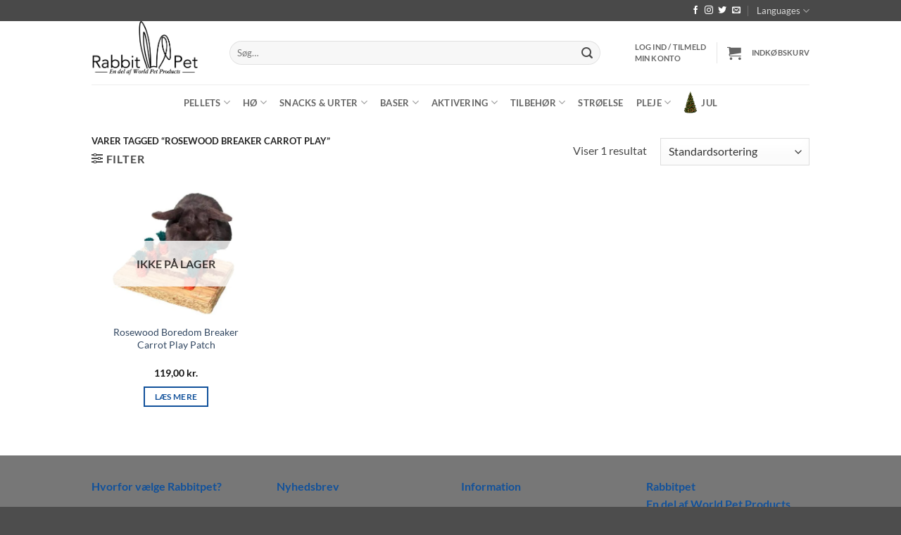

--- FILE ---
content_type: text/html; charset=UTF-8
request_url: https://rabbitpet.dk/product-tag/rosewood-breaker-carrot-play/
body_size: 35898
content:
<!DOCTYPE html>
<html dir="ltr" lang="da-DK" prefix="og: https://ogp.me/ns#" class="loading-site no-js">
<head>
	<meta charset="UTF-8" />
	<link rel="profile" href="http://gmpg.org/xfn/11" />
	<link rel="pingback" href="https://rabbitpet.dk/xmlrpc.php" />

					<script>document.documentElement.className = document.documentElement.className + ' yes-js js_active js'</script>
				<script>(function(html){html.className = html.className.replace(/\bno-js\b/,'js')})(document.documentElement);</script>
<title>Rosewood Breaker Carrot Play - Rabbitpet</title>
	<style>img:is([sizes="auto" i], [sizes^="auto," i]) { contain-intrinsic-size: 3000px 1500px }</style>
	
		<!-- All in One SEO Pro 4.9.3 - aioseo.com -->
	<meta name="robots" content="max-image-preview:large" />
	<meta name="keywords" content="boredom breaker carrot play patch,kanin,rosewood,rosewood aktivering,rosewood aktivering til gnaver,rosewood aktivering til gnavere,rosewood aktivering til kanin,rosewood aktivering til kaniner,rosewood aktivering til marsvin,rosewood boredom breaker carrot play patch,rosewood breaker carrot play,rosewood breaker carrot play patch,rosewood legetøj,rosewood træ aktivering,rw boredom breaker carrot play patch" />
	<link rel="canonical" href="https://rabbitpet.dk/product-tag/rosewood-breaker-carrot-play/" />
	<meta name="generator" content="All in One SEO Pro (AIOSEO) 4.9.3" />
		<meta property="og:locale" content="da_DK" />
		<meta property="og:site_name" content="Rabbitpet" />
		<meta property="og:type" content="article" />
		<meta property="og:title" content="Rosewood Breaker Carrot Play - Rabbitpet" />
		<meta property="og:url" content="https://rabbitpet.dk/product-tag/rosewood-breaker-carrot-play/" />
		<meta property="fb:app_id" content="3109101072723313" />
		<meta property="fb:admins" content="100090187526972" />
		<meta property="og:image" content="https://n7pzjswz.photoncache.com/wp-content/uploads/2023/04/Cover-billede-Aabnings-tilbud-RabbitPet-mobil-Kopi.png" />
		<meta property="og:image:secure_url" content="https://n7pzjswz.photoncache.com/wp-content/uploads/2023/04/Cover-billede-Aabnings-tilbud-RabbitPet-mobil-Kopi.png" />
		<meta property="og:image:width" content="1640" />
		<meta property="og:image:height" content="856" />
		<meta property="article:publisher" content="https://www.facebook.com/profile.php?id=100090187526972" />
		<meta name="twitter:card" content="summary_large_image" />
		<meta name="twitter:title" content="Rosewood Breaker Carrot Play - Rabbitpet" />
		<meta name="twitter:image" content="https://n7pzjswz.photoncache.com/wp-content/uploads/2023/02/Rabbitpet-logo-1.jpg" />
		<script type="application/ld+json" class="aioseo-schema">
			{"@context":"https:\/\/schema.org","@graph":[{"@type":"BreadcrumbList","@id":"https:\/\/rabbitpet.dk\/product-tag\/rosewood-breaker-carrot-play\/#breadcrumblist","itemListElement":[{"@type":"ListItem","@id":"https:\/\/rabbitpet.dk#listItem","position":1,"name":"Home","item":"https:\/\/rabbitpet.dk","nextItem":{"@type":"ListItem","@id":"https:\/\/rabbitpet.dk\/shop\/#listItem","name":"Shop"}},{"@type":"ListItem","@id":"https:\/\/rabbitpet.dk\/shop\/#listItem","position":2,"name":"Shop","item":"https:\/\/rabbitpet.dk\/shop\/","nextItem":{"@type":"ListItem","@id":"https:\/\/rabbitpet.dk\/product-tag\/rosewood-breaker-carrot-play\/#listItem","name":"Rosewood Breaker Carrot Play"},"previousItem":{"@type":"ListItem","@id":"https:\/\/rabbitpet.dk#listItem","name":"Home"}},{"@type":"ListItem","@id":"https:\/\/rabbitpet.dk\/product-tag\/rosewood-breaker-carrot-play\/#listItem","position":3,"name":"Rosewood Breaker Carrot Play","previousItem":{"@type":"ListItem","@id":"https:\/\/rabbitpet.dk\/shop\/#listItem","name":"Shop"}}]},{"@type":"CollectionPage","@id":"https:\/\/rabbitpet.dk\/product-tag\/rosewood-breaker-carrot-play\/#collectionpage","url":"https:\/\/rabbitpet.dk\/product-tag\/rosewood-breaker-carrot-play\/","name":"Rosewood Breaker Carrot Play - Rabbitpet","inLanguage":"da-DK","isPartOf":{"@id":"https:\/\/rabbitpet.dk\/#website"},"breadcrumb":{"@id":"https:\/\/rabbitpet.dk\/product-tag\/rosewood-breaker-carrot-play\/#breadcrumblist"}},{"@type":"Organization","@id":"https:\/\/rabbitpet.dk\/#organization","name":"Rabbitpet","description":"Kun den bedst kvalitet til din kanin. Alle premium produkter til din kanin findes her.","url":"https:\/\/rabbitpet.dk\/","telephone":"+4539394010","logo":{"@type":"ImageObject","url":"https:\/\/n7pzjswz.photoncache.com\/wp-content\/uploads\/2023\/02\/Rabbitpet-logo-1.jpg","@id":"https:\/\/rabbitpet.dk\/product-tag\/rosewood-breaker-carrot-play\/#organizationLogo","width":212,"height":83},"image":{"@id":"https:\/\/rabbitpet.dk\/product-tag\/rosewood-breaker-carrot-play\/#organizationLogo"}},{"@type":"WebSite","@id":"https:\/\/rabbitpet.dk\/#website","url":"https:\/\/rabbitpet.dk\/","name":"Rabbitpet","description":"Kun den bedst kvalitet til din kanin. Alle premium produkter til din kanin findes her.","inLanguage":"da-DK","publisher":{"@id":"https:\/\/rabbitpet.dk\/#organization"}}]}
		</script>
		<!-- All in One SEO Pro -->


<!-- Google Tag Manager for WordPress by gtm4wp.com -->
<script data-cfasync="false" data-pagespeed-no-defer>
	var gtm4wp_datalayer_name = "dataLayer";
	var dataLayer = dataLayer || [];
	const gtm4wp_use_sku_instead = 0;
	const gtm4wp_currency = 'DKK';
	const gtm4wp_product_per_impression = 0;
	const gtm4wp_clear_ecommerce = false;
	const gtm4wp_datalayer_max_timeout = 2000;
</script>
<!-- End Google Tag Manager for WordPress by gtm4wp.com --><meta name="viewport" content="width=device-width, initial-scale=1" /><script type='application/javascript'  id='pys-version-script'>console.log('PixelYourSite Free version 11.1.5.2');</script>
<link rel='dns-prefetch' href='//widget.trustpilot.com' />
<link rel='prefetch' href='https://rabbitpet.dk/wp-content/themes/flatsome/assets/js/flatsome.js?ver=e2eddd6c228105dac048' />
<link rel='prefetch' href='https://rabbitpet.dk/wp-content/themes/flatsome/assets/js/chunk.slider.js?ver=3.20.4' />
<link rel='prefetch' href='https://rabbitpet.dk/wp-content/themes/flatsome/assets/js/chunk.popups.js?ver=3.20.4' />
<link rel='prefetch' href='https://rabbitpet.dk/wp-content/themes/flatsome/assets/js/chunk.tooltips.js?ver=3.20.4' />
<link rel='prefetch' href='https://rabbitpet.dk/wp-content/themes/flatsome/assets/js/woocommerce.js?ver=1c9be63d628ff7c3ff4c' />
<link rel="alternate" type="application/rss+xml" title="Rabbitpet &raquo; Feed" href="https://rabbitpet.dk/feed/" />
<link rel="alternate" type="application/rss+xml" title="Rabbitpet &raquo;-kommentar-feed" href="https://rabbitpet.dk/comments/feed/" />
<link rel="alternate" type="application/rss+xml" title="Rabbitpet &raquo; Rosewood Breaker Carrot Play Tag Feed" href="https://rabbitpet.dk/product-tag/rosewood-breaker-carrot-play/feed/" />
<script type="text/javascript">
/* <![CDATA[ */
window._wpemojiSettings = {"baseUrl":"https:\/\/s.w.org\/images\/core\/emoji\/15.0.3\/72x72\/","ext":".png","svgUrl":"https:\/\/s.w.org\/images\/core\/emoji\/15.0.3\/svg\/","svgExt":".svg","source":{"concatemoji":"https:\/\/rabbitpet.dk\/wp-includes\/js\/wp-emoji-release.min.js?ver=6.7.2"}};
/*! This file is auto-generated */
!function(i,n){var o,s,e;function c(e){try{var t={supportTests:e,timestamp:(new Date).valueOf()};sessionStorage.setItem(o,JSON.stringify(t))}catch(e){}}function p(e,t,n){e.clearRect(0,0,e.canvas.width,e.canvas.height),e.fillText(t,0,0);var t=new Uint32Array(e.getImageData(0,0,e.canvas.width,e.canvas.height).data),r=(e.clearRect(0,0,e.canvas.width,e.canvas.height),e.fillText(n,0,0),new Uint32Array(e.getImageData(0,0,e.canvas.width,e.canvas.height).data));return t.every(function(e,t){return e===r[t]})}function u(e,t,n){switch(t){case"flag":return n(e,"\ud83c\udff3\ufe0f\u200d\u26a7\ufe0f","\ud83c\udff3\ufe0f\u200b\u26a7\ufe0f")?!1:!n(e,"\ud83c\uddfa\ud83c\uddf3","\ud83c\uddfa\u200b\ud83c\uddf3")&&!n(e,"\ud83c\udff4\udb40\udc67\udb40\udc62\udb40\udc65\udb40\udc6e\udb40\udc67\udb40\udc7f","\ud83c\udff4\u200b\udb40\udc67\u200b\udb40\udc62\u200b\udb40\udc65\u200b\udb40\udc6e\u200b\udb40\udc67\u200b\udb40\udc7f");case"emoji":return!n(e,"\ud83d\udc26\u200d\u2b1b","\ud83d\udc26\u200b\u2b1b")}return!1}function f(e,t,n){var r="undefined"!=typeof WorkerGlobalScope&&self instanceof WorkerGlobalScope?new OffscreenCanvas(300,150):i.createElement("canvas"),a=r.getContext("2d",{willReadFrequently:!0}),o=(a.textBaseline="top",a.font="600 32px Arial",{});return e.forEach(function(e){o[e]=t(a,e,n)}),o}function t(e){var t=i.createElement("script");t.src=e,t.defer=!0,i.head.appendChild(t)}"undefined"!=typeof Promise&&(o="wpEmojiSettingsSupports",s=["flag","emoji"],n.supports={everything:!0,everythingExceptFlag:!0},e=new Promise(function(e){i.addEventListener("DOMContentLoaded",e,{once:!0})}),new Promise(function(t){var n=function(){try{var e=JSON.parse(sessionStorage.getItem(o));if("object"==typeof e&&"number"==typeof e.timestamp&&(new Date).valueOf()<e.timestamp+604800&&"object"==typeof e.supportTests)return e.supportTests}catch(e){}return null}();if(!n){if("undefined"!=typeof Worker&&"undefined"!=typeof OffscreenCanvas&&"undefined"!=typeof URL&&URL.createObjectURL&&"undefined"!=typeof Blob)try{var e="postMessage("+f.toString()+"("+[JSON.stringify(s),u.toString(),p.toString()].join(",")+"));",r=new Blob([e],{type:"text/javascript"}),a=new Worker(URL.createObjectURL(r),{name:"wpTestEmojiSupports"});return void(a.onmessage=function(e){c(n=e.data),a.terminate(),t(n)})}catch(e){}c(n=f(s,u,p))}t(n)}).then(function(e){for(var t in e)n.supports[t]=e[t],n.supports.everything=n.supports.everything&&n.supports[t],"flag"!==t&&(n.supports.everythingExceptFlag=n.supports.everythingExceptFlag&&n.supports[t]);n.supports.everythingExceptFlag=n.supports.everythingExceptFlag&&!n.supports.flag,n.DOMReady=!1,n.readyCallback=function(){n.DOMReady=!0}}).then(function(){return e}).then(function(){var e;n.supports.everything||(n.readyCallback(),(e=n.source||{}).concatemoji?t(e.concatemoji):e.wpemoji&&e.twemoji&&(t(e.twemoji),t(e.wpemoji)))}))}((window,document),window._wpemojiSettings);
/* ]]> */
</script>

<link rel='stylesheet' id='shipmondo-service-point-selector-block-style-css' href='https://rabbitpet.dk/wp-content/plugins/pakkelabels-for-woocommerce/public/build/blocks/service-point-selector/style-view.css?ver=4ffe73d575440c93dfc0' type='text/css' media='all' />
<link rel='stylesheet' id='woo-conditional-shipping-blocks-style-css' href='https://rabbitpet.dk/wp-content/plugins/woo-conditional-shipping-pro/frontend/css/woo-conditional-shipping.css?ver=3.2.0.pro' type='text/css' media='all' />
<style id='wp-emoji-styles-inline-css' type='text/css'>

	img.wp-smiley, img.emoji {
		display: inline !important;
		border: none !important;
		box-shadow: none !important;
		height: 1em !important;
		width: 1em !important;
		margin: 0 0.07em !important;
		vertical-align: -0.1em !important;
		background: none !important;
		padding: 0 !important;
	}
</style>
<style id='wp-block-library-inline-css' type='text/css'>
:root{--wp-admin-theme-color:#007cba;--wp-admin-theme-color--rgb:0,124,186;--wp-admin-theme-color-darker-10:#006ba1;--wp-admin-theme-color-darker-10--rgb:0,107,161;--wp-admin-theme-color-darker-20:#005a87;--wp-admin-theme-color-darker-20--rgb:0,90,135;--wp-admin-border-width-focus:2px;--wp-block-synced-color:#7a00df;--wp-block-synced-color--rgb:122,0,223;--wp-bound-block-color:var(--wp-block-synced-color)}@media (min-resolution:192dpi){:root{--wp-admin-border-width-focus:1.5px}}.wp-element-button{cursor:pointer}:root{--wp--preset--font-size--normal:16px;--wp--preset--font-size--huge:42px}:root .has-very-light-gray-background-color{background-color:#eee}:root .has-very-dark-gray-background-color{background-color:#313131}:root .has-very-light-gray-color{color:#eee}:root .has-very-dark-gray-color{color:#313131}:root .has-vivid-green-cyan-to-vivid-cyan-blue-gradient-background{background:linear-gradient(135deg,#00d084,#0693e3)}:root .has-purple-crush-gradient-background{background:linear-gradient(135deg,#34e2e4,#4721fb 50%,#ab1dfe)}:root .has-hazy-dawn-gradient-background{background:linear-gradient(135deg,#faaca8,#dad0ec)}:root .has-subdued-olive-gradient-background{background:linear-gradient(135deg,#fafae1,#67a671)}:root .has-atomic-cream-gradient-background{background:linear-gradient(135deg,#fdd79a,#004a59)}:root .has-nightshade-gradient-background{background:linear-gradient(135deg,#330968,#31cdcf)}:root .has-midnight-gradient-background{background:linear-gradient(135deg,#020381,#2874fc)}.has-regular-font-size{font-size:1em}.has-larger-font-size{font-size:2.625em}.has-normal-font-size{font-size:var(--wp--preset--font-size--normal)}.has-huge-font-size{font-size:var(--wp--preset--font-size--huge)}.has-text-align-center{text-align:center}.has-text-align-left{text-align:left}.has-text-align-right{text-align:right}#end-resizable-editor-section{display:none}.aligncenter{clear:both}.items-justified-left{justify-content:flex-start}.items-justified-center{justify-content:center}.items-justified-right{justify-content:flex-end}.items-justified-space-between{justify-content:space-between}.screen-reader-text{border:0;clip:rect(1px,1px,1px,1px);clip-path:inset(50%);height:1px;margin:-1px;overflow:hidden;padding:0;position:absolute;width:1px;word-wrap:normal!important}.screen-reader-text:focus{background-color:#ddd;clip:auto!important;clip-path:none;color:#444;display:block;font-size:1em;height:auto;left:5px;line-height:normal;padding:15px 23px 14px;text-decoration:none;top:5px;width:auto;z-index:100000}html :where(.has-border-color){border-style:solid}html :where([style*=border-top-color]){border-top-style:solid}html :where([style*=border-right-color]){border-right-style:solid}html :where([style*=border-bottom-color]){border-bottom-style:solid}html :where([style*=border-left-color]){border-left-style:solid}html :where([style*=border-width]){border-style:solid}html :where([style*=border-top-width]){border-top-style:solid}html :where([style*=border-right-width]){border-right-style:solid}html :where([style*=border-bottom-width]){border-bottom-style:solid}html :where([style*=border-left-width]){border-left-style:solid}html :where(img[class*=wp-image-]){height:auto;max-width:100%}:where(figure){margin:0 0 1em}html :where(.is-position-sticky){--wp-admin--admin-bar--position-offset:var(--wp-admin--admin-bar--height,0px)}@media screen and (max-width:600px){html :where(.is-position-sticky){--wp-admin--admin-bar--position-offset:0px}}
</style>
<link rel='stylesheet' id='contact-form-7-css' href='https://rabbitpet.dk/wp-content/plugins/contact-form-7/includes/css/styles.css?ver=6.1.4' type='text/css' media='all' />
<style id='woocommerce-inline-inline-css' type='text/css'>
.woocommerce form .form-row .required { visibility: visible; }
</style>
<link rel='stylesheet' id='viabill-client-style-css' href='https://rabbitpet.dk/wp-content/plugins/viabill-woocommerce/assets/css/viabill.css?ver=1.1.53' type='text/css' media='all' />
<link rel='stylesheet' id='woo_conditional_shipping_css-css' href='https://rabbitpet.dk/wp-content/plugins/woo-conditional-shipping-pro/includes/frontend/../../frontend/css/woo-conditional-shipping.css?ver=3.2.0.pro' type='text/css' media='all' />
<link rel='stylesheet' id='dashicons-css' href='https://rabbitpet.dk/wp-includes/css/dashicons.min.css?ver=6.7.2' type='text/css' media='all' />
<style id='dashicons-inline-css' type='text/css'>
[data-font="Dashicons"]:before {font-family: 'Dashicons' !important;content: attr(data-icon) !important;speak: none !important;font-weight: normal !important;font-variant: normal !important;text-transform: none !important;line-height: 1 !important;font-style: normal !important;-webkit-font-smoothing: antialiased !important;-moz-osx-font-smoothing: grayscale !important;}
</style>
<link rel='stylesheet' id='yaydp-frontend-index-css' href='https://rabbitpet.dk/wp-content/plugins/yaypricing/assets/css/index.css?ver=3.5.4' type='text/css' media='all' />
<link rel='stylesheet' id='brands-styles-css' href='https://rabbitpet.dk/wp-content/plugins/woocommerce/assets/css/brands.css?ver=10.3.5' type='text/css' media='all' />
<link rel='stylesheet' id='flatsome-woocommerce-wishlist-css' href='https://rabbitpet.dk/wp-content/themes/flatsome/inc/integrations/wc-yith-wishlist/wishlist.css?ver=3.20.4' type='text/css' media='all' />
<link rel='stylesheet' id='flatsome-main-css' href='https://rabbitpet.dk/wp-content/themes/flatsome/assets/css/flatsome.css?ver=3.20.4' type='text/css' media='all' />
<style id='flatsome-main-inline-css' type='text/css'>
@font-face {
				font-family: "fl-icons";
				font-display: block;
				src: url(https://rabbitpet.dk/wp-content/themes/flatsome/assets/css/icons/fl-icons.eot?v=3.20.4);
				src:
					url(https://rabbitpet.dk/wp-content/themes/flatsome/assets/css/icons/fl-icons.eot#iefix?v=3.20.4) format("embedded-opentype"),
					url(https://rabbitpet.dk/wp-content/themes/flatsome/assets/css/icons/fl-icons.woff2?v=3.20.4) format("woff2"),
					url(https://rabbitpet.dk/wp-content/themes/flatsome/assets/css/icons/fl-icons.ttf?v=3.20.4) format("truetype"),
					url(https://rabbitpet.dk/wp-content/themes/flatsome/assets/css/icons/fl-icons.woff?v=3.20.4) format("woff"),
					url(https://n7pzjswz.photoncache.com/wp-content/themes/flatsome/assets/css/icons/fl-icons.svg?v=3.20.4#fl-icons) format("svg");
			}
</style>
<link rel='stylesheet' id='flatsome-shop-css' href='https://rabbitpet.dk/wp-content/themes/flatsome/assets/css/flatsome-shop.css?ver=3.20.4' type='text/css' media='all' />
<link rel='stylesheet' id='flatsome-style-css' href='https://rabbitpet.dk/wp-content/themes/flatsome/style.css?ver=3.20.4' type='text/css' media='all' />
<link rel='stylesheet' id='cwginstock_frontend_css-css' href='https://rabbitpet.dk/wp-content/plugins/back-in-stock-notifier-for-woocommerce/assets/css/frontend.min.css?ver=6.3.1' type='text/css' media='' />
<link rel='stylesheet' id='cwginstock_bootstrap-css' href='https://rabbitpet.dk/wp-content/plugins/back-in-stock-notifier-for-woocommerce/assets/css/bootstrap.min.css?ver=6.3.1' type='text/css' media='' />
<script type="text/javascript">
            window._nslDOMReady = (function () {
                const executedCallbacks = new Set();
            
                return function (callback) {
                    /**
                    * Third parties might dispatch DOMContentLoaded events, so we need to ensure that we only run our callback once!
                    */
                    if (executedCallbacks.has(callback)) return;
            
                    const wrappedCallback = function () {
                        if (executedCallbacks.has(callback)) return;
                        executedCallbacks.add(callback);
                        callback();
                    };
            
                    if (document.readyState === "complete" || document.readyState === "interactive") {
                        wrappedCallback();
                    } else {
                        document.addEventListener("DOMContentLoaded", wrappedCallback);
                    }
                };
            })();
        </script><script type="text/javascript" id="tp-js-js-extra">
/* <![CDATA[ */
var trustpilot_settings = {"key":"z3s9qIa2yg3aOXkU","TrustpilotScriptUrl":"https:\/\/invitejs.trustpilot.com\/tp.min.js","IntegrationAppUrl":"\/\/ecommscript-integrationapp.trustpilot.com","PreviewScriptUrl":"\/\/ecommplugins-scripts.trustpilot.com\/v2.1\/js\/preview.min.js","PreviewCssUrl":"\/\/ecommplugins-scripts.trustpilot.com\/v2.1\/css\/preview.min.css","PreviewWPCssUrl":"\/\/ecommplugins-scripts.trustpilot.com\/v2.1\/css\/preview_wp.css","WidgetScriptUrl":"\/\/widget.trustpilot.com\/bootstrap\/v5\/tp.widget.bootstrap.min.js"};
/* ]]> */
</script>
<script type="text/javascript" src="https://rabbitpet.dk/wp-content/plugins/trustpilot-reviews/review/assets/js/headerScript.min.js?ver=1.0&#039; async=&#039;async" id="tp-js-js"></script>
<script type="text/javascript" src="//widget.trustpilot.com/bootstrap/v5/tp.widget.bootstrap.min.js?ver=1.0&#039; async=&#039;async" id="widget-bootstrap-js"></script>
<script type="text/javascript" id="trustbox-js-extra">
/* <![CDATA[ */
var trustbox_settings = {"page":null,"sku":null,"name":null};
var trustpilot_trustbox_settings = {"trustboxes":[{"enabled":"enabled","snippet":"[base64]","customizations":"[base64]","defaults":"[base64]","page":"landing","position":"before","corner":"top: #{Y}px; left: #{X}px;","paddingx":"0","paddingy":"0","zindex":"1000","clear":"both","xpaths":"WyJpZChcInRvcC1iYXJcIikiLCIvL0RJVltAY2xhc3M9XCJoZWFkZXItdG9wIGhpZGUtZm9yLXN0aWNreSBuYXYtZGFya1wiXSIsIi9IVE1MWzFdL0JPRFlbMV0vRElWWzddL0hFQURFUlsxXS9ESVZbMV0vRElWWzFdIl0=","sku":"TRUSTPILOT_SKU_VALUE_13986,TU-02-251","name":"Rabbit 120 base gr\u00e5 118x58x45cm","widgetName":"Micro Review Count","repeatable":false,"uuid":"91eca142-53f1-f635-c164-d067f28b7001","error":null,"repeatXpath":{"xpathById":{"prefix":"","suffix":""},"xpathFromRoot":{"prefix":"","suffix":""}},"width":"100%","height":"24px","locale":"da-DK"}]};
/* ]]> */
</script>
<script type="text/javascript" src="https://rabbitpet.dk/wp-content/plugins/trustpilot-reviews/review/assets/js/trustBoxScript.min.js?ver=1.0&#039; async=&#039;async" id="trustbox-js"></script>
<script type="text/javascript" id="jquery-core-js-extra">
/* <![CDATA[ */
var pysFacebookRest = {"restApiUrl":"https:\/\/rabbitpet.dk\/wp-json\/pys-facebook\/v1\/event","debug":"1"};
/* ]]> */
</script>
<script type="text/javascript" src="https://rabbitpet.dk/wp-includes/js/jquery/jquery.min.js?ver=3.7.1" id="jquery-core-js"></script>
<script type="text/javascript" src="https://rabbitpet.dk/wp-includes/js/jquery/jquery-migrate.min.js?ver=3.4.1" id="jquery-migrate-js"></script>
<script type="text/javascript" src="https://rabbitpet.dk/wp-content/plugins/woocommerce/assets/js/jquery-blockui/jquery.blockUI.min.js?ver=2.7.0-wc.10.3.5" id="wc-jquery-blockui-js" data-wp-strategy="defer"></script>
<script type="text/javascript" id="wc-add-to-cart-js-extra">
/* <![CDATA[ */
var wc_add_to_cart_params = {"ajax_url":"\/wp-admin\/admin-ajax.php","wc_ajax_url":"\/?wc-ajax=%%endpoint%%","i18n_view_cart":"Se kurv","cart_url":"https:\/\/rabbitpet.dk\/cart\/","is_cart":"","cart_redirect_after_add":"no"};
/* ]]> */
</script>
<script type="text/javascript" src="https://rabbitpet.dk/wp-content/plugins/woocommerce/assets/js/frontend/add-to-cart.min.js?ver=10.3.5" id="wc-add-to-cart-js" defer="defer" data-wp-strategy="defer"></script>
<script type="text/javascript" src="https://rabbitpet.dk/wp-content/plugins/woocommerce/assets/js/js-cookie/js.cookie.min.js?ver=2.1.4-wc.10.3.5" id="wc-js-cookie-js" data-wp-strategy="defer"></script>
<script type="text/javascript" src="https://rabbitpet.dk/wp-content/plugins/woo-conditional-shipping-pro/includes/frontend/../../frontend/js/woo-conditional-shipping.js?ver=3.2.0.pro" id="woo-conditional-shipping-js-js"></script>
<script type="text/javascript" src="https://rabbitpet.dk/wp-content/plugins/pw-gift-cards/assets/js/moment-with-locales.min.js?ver=1.447" id="moment-with-locales-js"></script>
<script type="text/javascript" src="https://rabbitpet.dk/wp-content/plugins/pw-gift-cards/assets/js/pikaday-1.8.2.min.js?ver=1.447" id="pikaday-js"></script>
<script type="text/javascript" id="pw-gift-cards-js-extra">
/* <![CDATA[ */
var pwgc = {"ajaxurl":"\/wp-admin\/admin-ajax.php","denomination_attribute_slug":"gift-card-amount","other_amount_prompt":"Andet bel\u00f8b","reload_key":"pw_gift_card_reload_number","decimal_places":"2","decimal_separator":",","thousand_separator":".","max_message_characters":"500","balance_check_icon":"<i class=\"fas fa-cog fa-spin fa-3x\"><\/i>","allow_multiple_recipients":"yes","pikaday":{"format":"YYYY-MM-DD","firstDay":1},"i18n":{"custom_amount_required_error":"P\u00e5kr\u00e6vet","debit_amount_prompt":"Bel\u00f8b til debitering?","debit_note_prompt":"Note","min_amount_error":"Minimumsbel\u00f8b er kr.","max_amount_error":"Maksimal m\u00e6ngde er kr.","invalid_recipient_error":"Feltet \"Til\" skal kun indeholde e-mail-adresser. F\u00f8lgende modtagere ligner ikke gyldige e-mail-adresser:","previousMonth":"","nextMonth":"","jan":"Januar","feb":"Februar","mar":"Marts","apr":"April","may":"Maj","jun":"Juni","jul":"Juli","aug":"August","sep":"September","oct":"Oktober","nov":"November","dec":"December","sun":"S\u00f8n","mon":"Man","tue":"Tir","wed":"Ons","thu":"Tors","fri":"Fre","sat":"L\u00f8r","sunday":"S\u00f8ndag","monday":"Mandag","tuesday":"Tirsdag","wednesday":"Onsdag","thursday":"Torsdag","friday":"Fredag","saturday":"L\u00f8rdag"},"nonces":{"check_balance":"26275c5804","debit_balance":"d416a8787e","apply_gift_card":"4e63e9959f","remove_card":"36aba5aa28"},"preview_email_url":"https:\/\/rabbitpet.dk?pwgc=1769193551","preview_email_pdf":"","example_gift_card_number":"1234-WXYZ-5678-ABCD","auto_focus_other_amount":"1"};
/* ]]> */
</script>
<script src="https://rabbitpet.dk/wp-content/plugins/pw-gift-cards/assets/js/pw-gift-cards.js?ver=1.447" defer="defer" type="text/javascript"></script>
<script type="text/javascript" src="https://rabbitpet.dk/wp-content/plugins/pixelyoursite/dist/scripts/jquery.bind-first-0.2.3.min.js?ver=0.2.3" id="jquery-bind-first-js"></script>
<script type="text/javascript" src="https://rabbitpet.dk/wp-content/plugins/pixelyoursite/dist/scripts/js.cookie-2.1.3.min.js?ver=2.1.3" id="js-cookie-pys-js"></script>
<script type="text/javascript" src="https://rabbitpet.dk/wp-content/plugins/pixelyoursite/dist/scripts/tld.min.js?ver=2.3.1" id="js-tld-js"></script>
<script type="text/javascript" id="pys-js-extra">
/* <![CDATA[ */
var pysOptions = {"staticEvents":{"facebook":{"init_event":[{"delay":0,"type":"static","ajaxFire":false,"name":"PageView","pixelIds":["922055058935287"],"eventID":"d6fbbada-d85a-431b-9aee-41c10a70e5b3","params":{"page_title":"Rosewood Breaker Carrot Play","post_type":"product_tag","post_id":4887,"plugin":"PixelYourSite","user_role":"guest","event_url":"rabbitpet.dk\/product-tag\/rosewood-breaker-carrot-play\/"},"e_id":"init_event","ids":[],"hasTimeWindow":false,"timeWindow":0,"woo_order":"","edd_order":""}]}},"dynamicEvents":{"automatic_event_form":{"facebook":{"delay":0,"type":"dyn","name":"Form","pixelIds":["922055058935287"],"eventID":"bf5c2bfc-3d2c-4a72-8ad7-0e6745cc67a7","params":{"page_title":"Rosewood Breaker Carrot Play","post_type":"product_tag","post_id":4887,"plugin":"PixelYourSite","user_role":"guest","event_url":"rabbitpet.dk\/product-tag\/rosewood-breaker-carrot-play\/"},"e_id":"automatic_event_form","ids":[],"hasTimeWindow":false,"timeWindow":0,"woo_order":"","edd_order":""}},"automatic_event_download":{"facebook":{"delay":0,"type":"dyn","name":"Download","extensions":["","doc","exe","js","pdf","ppt","tgz","zip","xls"],"pixelIds":["922055058935287"],"eventID":"9d592ffa-369f-435a-bbb0-d4ca6a09ea3d","params":{"page_title":"Rosewood Breaker Carrot Play","post_type":"product_tag","post_id":4887,"plugin":"PixelYourSite","user_role":"guest","event_url":"rabbitpet.dk\/product-tag\/rosewood-breaker-carrot-play\/"},"e_id":"automatic_event_download","ids":[],"hasTimeWindow":false,"timeWindow":0,"woo_order":"","edd_order":""}},"automatic_event_comment":{"facebook":{"delay":0,"type":"dyn","name":"Comment","pixelIds":["922055058935287"],"eventID":"273d4e43-99c2-48fd-85bd-9c70fbd07800","params":{"page_title":"Rosewood Breaker Carrot Play","post_type":"product_tag","post_id":4887,"plugin":"PixelYourSite","user_role":"guest","event_url":"rabbitpet.dk\/product-tag\/rosewood-breaker-carrot-play\/"},"e_id":"automatic_event_comment","ids":[],"hasTimeWindow":false,"timeWindow":0,"woo_order":"","edd_order":""}},"automatic_event_scroll":{"facebook":{"delay":0,"type":"dyn","name":"PageScroll","scroll_percent":30,"pixelIds":["922055058935287"],"eventID":"1423e4fe-cd5f-4f44-bcff-e92e27630edf","params":{"page_title":"Rosewood Breaker Carrot Play","post_type":"product_tag","post_id":4887,"plugin":"PixelYourSite","user_role":"guest","event_url":"rabbitpet.dk\/product-tag\/rosewood-breaker-carrot-play\/"},"e_id":"automatic_event_scroll","ids":[],"hasTimeWindow":false,"timeWindow":0,"woo_order":"","edd_order":""}},"automatic_event_time_on_page":{"facebook":{"delay":0,"type":"dyn","name":"TimeOnPage","time_on_page":30,"pixelIds":["922055058935287"],"eventID":"ac3f7913-c6c3-4fa9-a6e1-dbad1d11f7b4","params":{"page_title":"Rosewood Breaker Carrot Play","post_type":"product_tag","post_id":4887,"plugin":"PixelYourSite","user_role":"guest","event_url":"rabbitpet.dk\/product-tag\/rosewood-breaker-carrot-play\/"},"e_id":"automatic_event_time_on_page","ids":[],"hasTimeWindow":false,"timeWindow":0,"woo_order":"","edd_order":""}}},"triggerEvents":[],"triggerEventTypes":[],"facebook":{"pixelIds":["922055058935287"],"advancedMatching":[],"advancedMatchingEnabled":true,"removeMetadata":false,"wooVariableAsSimple":false,"serverApiEnabled":true,"wooCRSendFromServer":false,"send_external_id":null,"enabled_medical":false,"do_not_track_medical_param":["event_url","post_title","page_title","landing_page","content_name","categories","category_name","tags"],"meta_ldu":false},"debug":"1","siteUrl":"https:\/\/rabbitpet.dk","ajaxUrl":"https:\/\/rabbitpet.dk\/wp-admin\/admin-ajax.php","ajax_event":"7d05f4c13a","enable_remove_download_url_param":"1","cookie_duration":"7","last_visit_duration":"60","enable_success_send_form":"","ajaxForServerEvent":"1","ajaxForServerStaticEvent":"1","useSendBeacon":"1","send_external_id":"1","external_id_expire":"180","track_cookie_for_subdomains":"1","google_consent_mode":"1","gdpr":{"ajax_enabled":true,"all_disabled_by_api":false,"facebook_disabled_by_api":false,"analytics_disabled_by_api":false,"google_ads_disabled_by_api":false,"pinterest_disabled_by_api":false,"bing_disabled_by_api":false,"reddit_disabled_by_api":false,"externalID_disabled_by_api":false,"facebook_prior_consent_enabled":true,"analytics_prior_consent_enabled":true,"google_ads_prior_consent_enabled":null,"pinterest_prior_consent_enabled":true,"bing_prior_consent_enabled":true,"cookiebot_integration_enabled":false,"cookiebot_facebook_consent_category":"marketing","cookiebot_analytics_consent_category":"statistics","cookiebot_tiktok_consent_category":"marketing","cookiebot_google_ads_consent_category":"marketing","cookiebot_pinterest_consent_category":"marketing","cookiebot_bing_consent_category":"marketing","consent_magic_integration_enabled":false,"real_cookie_banner_integration_enabled":false,"cookie_notice_integration_enabled":false,"cookie_law_info_integration_enabled":false,"analytics_storage":{"enabled":true,"value":"granted","filter":false},"ad_storage":{"enabled":true,"value":"granted","filter":false},"ad_user_data":{"enabled":true,"value":"granted","filter":false},"ad_personalization":{"enabled":true,"value":"granted","filter":false}},"cookie":{"disabled_all_cookie":false,"disabled_start_session_cookie":false,"disabled_advanced_form_data_cookie":false,"disabled_landing_page_cookie":false,"disabled_first_visit_cookie":false,"disabled_trafficsource_cookie":false,"disabled_utmTerms_cookie":false,"disabled_utmId_cookie":false},"tracking_analytics":{"TrafficSource":"direct","TrafficLanding":"undefined","TrafficUtms":[],"TrafficUtmsId":[]},"GATags":{"ga_datalayer_type":"default","ga_datalayer_name":"dataLayerPYS"},"woo":{"enabled":true,"enabled_save_data_to_orders":true,"addToCartOnButtonEnabled":true,"addToCartOnButtonValueEnabled":true,"addToCartOnButtonValueOption":"price","singleProductId":null,"removeFromCartSelector":"form.woocommerce-cart-form .remove","addToCartCatchMethod":"add_cart_hook","is_order_received_page":false,"containOrderId":false},"edd":{"enabled":false},"cache_bypass":"1769193551"};
/* ]]> */
</script>
<script type="text/javascript" src="https://rabbitpet.dk/wp-content/plugins/pixelyoursite/dist/scripts/public.js?ver=11.1.5.2" id="pys-js"></script>
<link rel="https://api.w.org/" href="https://rabbitpet.dk/wp-json/" /><link rel="alternate" title="JSON" type="application/json" href="https://rabbitpet.dk/wp-json/wp/v2/product_tag/4887" /><link rel="EditURI" type="application/rsd+xml" title="RSD" href="https://rabbitpet.dk/xmlrpc.php?rsd" />
<meta name="generator" content="WordPress 6.7.2" />
<meta name="generator" content="WooCommerce 10.3.5" />
<meta name="facebook-domain-verification" content="qx3p29w8cswdkgwhdvmwbgp8yonkvv" />
<!-- This website runs the Product Feed ELITE for WooCommerce by AdTribes.io plugin -->
<script src="https://my.anyday.io/price-widget/anyday-price-widget.js" type="module" async></script>

<script>

	jQuery(document).ready(function($) {

    var tok = '1cde873561e945269b937e585ec8830b';
    var shop_name= 'rabbitpet.dk';

    var anydayPriceWidget = $('<anyday-price-widget style="display: none;justify-content: center;margin: 10px 0 10px -14px;font-weight: 500;color:#000;" currency="DKK" price-selector=""  token="'+tok+'" price-format-locale="da-DK" locale="da-DK" theme="light" size="small" message="1" heading="2" orientation="logo-right" shop-name="'+shop_name+'" fully-clickable="true" custom-css=""></anyday-price-widget>');

    function updateWidgets() {
        var isVariable = $('.variations select').length > 0;
        var isOnSale = $('.product-info.summary p.price').has('del').length > 0;
        var isVariationOnSale = $('.single_variation_wrap .woocommerce-variation-price').has('del').length > 0;
        var hasVariationPrice = $('.single_variation_wrap .price').length > 0;

        var priceSelector;
        if (isVariable && hasVariationPrice) {
            if (isVariationOnSale) {
                priceSelector = '.single_variation_wrap .price ins .woocommerce-Price-amount.amount bdi';
            } else {
                priceSelector = '.single_variation_wrap .price .woocommerce-Price-amount.amount bdi';
            }
        } else {
            if (isOnSale) {
                priceSelector = '.product-info.summary p.price ins .woocommerce-Price-amount.amount bdi';
            } else {
                priceSelector = '.product-info.summary p.price .woocommerce-Price-amount.amount bdi';
            }
        }

        anydayPriceWidget.attr('price-selector', priceSelector);
        $('anyday-price-widget').remove();
        var clonedWidget = anydayPriceWidget.clone();
        clonedWidget.css('display', 'flex');
        $('.product-info.summary p.price').after(clonedWidget);
    }

    function handleVariationUpdate() {
        setTimeout(updateWidgets, 100);
    }

    updateWidgets();
    $('.variations select').on('click', handleVariationUpdate);
    $(document.body).on('woocommerce_variation_select_change', handleVariationUpdate);
    $(document.body).on('woocommerce_variation_has_changed', handleVariationUpdate);

    var divcart = $('<anyday-price-widget style="display: flex;margin: 0px 0 -5px 0;font-weight: 500;color:#000;" currency="DKK" price-selector=".order-total .woocommerce-Price-amount.amount bdi" token="'+tok+'" price-format-locale="da-DK" locale="da-DK" theme="light" size="small" message="1" heading="2" orientation="logo-right" shop-name="'+shop_name+'" fully-clickable="true" custom-css=".anyday-small-container .anyday-logo{height: 1.25em;margin-top: 6px !important;max-width:6em;}.anyday-theme-light {padding:0px;}.anyday-small-container {flex-direction: row-reverse;}.anyday-small-container .anyday-widget-body-small{flex-direction: revert;}"></anyday-price-widget>');
    $(".wc-proceed-to-checkout").before($(divcart));
});



</script>

<!-- Google Tag Manager for WordPress by gtm4wp.com -->
<!-- GTM Container placement set to automatic -->
<script data-cfasync="false" data-pagespeed-no-defer>
	var dataLayer_content = {"pagePostType":"product","pagePostType2":"tax-product","pageCategory":[],"customerTotalOrders":0,"customerTotalOrderValue":0,"customerFirstName":"","customerLastName":"","customerBillingFirstName":"","customerBillingLastName":"","customerBillingCompany":"","customerBillingAddress1":"","customerBillingAddress2":"","customerBillingCity":"","customerBillingState":"","customerBillingPostcode":"","customerBillingCountry":"","customerBillingEmail":"","customerBillingEmailHash":"","customerBillingPhone":"","customerShippingFirstName":"","customerShippingLastName":"","customerShippingCompany":"","customerShippingAddress1":"","customerShippingAddress2":"","customerShippingCity":"","customerShippingState":"","customerShippingPostcode":"","customerShippingCountry":"","cartContent":{"totals":{"applied_coupons":[],"discount_total":0,"subtotal":0,"total":0},"items":[]}};
	dataLayer.push( dataLayer_content );
</script>
<script data-cfasync="false" data-pagespeed-no-defer>
(function(w,d,s,l,i){w[l]=w[l]||[];w[l].push({'gtm.start':
new Date().getTime(),event:'gtm.js'});var f=d.getElementsByTagName(s)[0],
j=d.createElement(s),dl=l!='dataLayer'?'&l='+l:'';j.async=true;j.src=
'//www.googletagmanager.com/gtm.js?id='+i+dl;f.parentNode.insertBefore(j,f);
})(window,document,'script','dataLayer','GTM-MB9JG5J');
</script>
<!-- End Google Tag Manager for WordPress by gtm4wp.com --><meta name="google-site-verification" content="tIY-0IVecEGVRKEyW1ytSiIsSpkzWr3WJeiMzx8vjkk" />

<!-- Start e-maerket widget --><script type="text/javascript" src="https://widget.emaerket.dk/widget/v1/249bf159909f39e9806f4bc6aab48c55" async></script><!-- // end e-maerket widget -->
	<noscript><style>.woocommerce-product-gallery{ opacity: 1 !important; }</style></noscript>
	<link rel="icon" href="https://n7pzjswz.photoncache.com/wp-content/uploads/2023/03/cropped-Logo-kanin-oere-100x100.png" sizes="32x32" />
<link rel="icon" href="https://n7pzjswz.photoncache.com/wp-content/uploads/2023/03/cropped-Logo-kanin-oere-280x280.png" sizes="192x192" />
<link rel="apple-touch-icon" href="https://n7pzjswz.photoncache.com/wp-content/uploads/2023/03/cropped-Logo-kanin-oere-280x280.png" />
<meta name="msapplication-TileImage" content="https://n7pzjswz.photoncache.com/wp-content/uploads/2023/03/cropped-Logo-kanin-oere-280x280.png" />
<style id="custom-css" type="text/css">:root {--primary-color: #11519B;--fs-color-primary: #11519B;--fs-color-secondary: #007784;--fs-color-success: #627D47;--fs-color-alert: #b20000;--fs-color-base: #4a4a4a;--fs-experimental-link-color: #334862;--fs-experimental-link-color-hover: #111;}.tooltipster-base {--tooltip-color: #fff;--tooltip-bg-color: #000;}.off-canvas-right .mfp-content, .off-canvas-left .mfp-content {--drawer-width: 300px;}.off-canvas .mfp-content.off-canvas-cart {--drawer-width: 360px;}.container-width, .full-width .ubermenu-nav, .container, .row{max-width: 1050px}.row.row-collapse{max-width: 1020px}.row.row-small{max-width: 1042.5px}.row.row-large{max-width: 1080px}.header-main{height: 90px}#logo img{max-height: 90px}#logo{width:166px;}.header-bottom{min-height: 43px}.header-top{min-height: 30px}.transparent .header-main{height: 30px}.transparent #logo img{max-height: 30px}.has-transparent + .page-title:first-of-type,.has-transparent + #main > .page-title,.has-transparent + #main > div > .page-title,.has-transparent + #main .page-header-wrapper:first-of-type .page-title{padding-top: 110px;}.header.show-on-scroll,.stuck .header-main{height:70px!important}.stuck #logo img{max-height: 70px!important}.search-form{ width: 92%;}.header-bg-color {background-color: rgba(255,255,255,0.9)}.header-bottom {background-color: #ffffff}.top-bar-nav > li > a{line-height: 16px }.header-main .nav > li > a{line-height: 16px }.stuck .header-main .nav > li > a{line-height: 50px }.header-bottom-nav > li > a{line-height: 16px }@media (max-width: 549px) {.header-main{height: 70px}#logo img{max-height: 70px}}.nav-dropdown-has-arrow.nav-dropdown-has-border li.has-dropdown:before{border-bottom-color: #FFFFFF;}.nav .nav-dropdown{border-color: #FFFFFF }.nav-dropdown{font-size:100%}.nav-dropdown-has-arrow li.has-dropdown:after{border-bottom-color: #FFFFFF;}.nav .nav-dropdown{background-color: #FFFFFF}.header-top{background-color:#494949!important;}body{font-size: 100%;}@media screen and (max-width: 549px){body{font-size: 100%;}}body{font-family: Lato, sans-serif;}body {font-weight: 400;font-style: normal;}.nav > li > a {font-family: Lato, sans-serif;}.mobile-sidebar-levels-2 .nav > li > ul > li > a {font-family: Lato, sans-serif;}.nav > li > a,.mobile-sidebar-levels-2 .nav > li > ul > li > a {font-weight: 700;font-style: normal;}h1,h2,h3,h4,h5,h6,.heading-font, .off-canvas-center .nav-sidebar.nav-vertical > li > a{font-family: Lato, sans-serif;}h1,h2,h3,h4,h5,h6,.heading-font,.banner h1,.banner h2 {font-weight: 700;font-style: normal;}.alt-font{font-family: "Dancing Script", sans-serif;}.alt-font {font-weight: 400!important;font-style: normal!important;}.shop-page-title.featured-title .title-overlay{background-color: rgba(0,0,0,0.3);}@media screen and (min-width: 550px){.products .box-vertical .box-image{min-width: 500px!important;width: 500px!important;}}.page-title-small + main .product-container > .row{padding-top:0;}.nav-vertical-fly-out > li + li {border-top-width: 1px; border-top-style: solid;}/* Custom CSS */{Mellemrum mellem produkt navn og pris}.box-text p {margin-top: 0.1em;min-height: 60px;}/* 1. Sørg for at billedet har den rette størrelse */.product-main img.attachment-full,.product-main .product-brand-image img,.ux-product-brands img,.woocommerce-brand-image-link img {width: 145px !important; max-width: 250px !important;height: auto !important;min-width: 100px; }/* Gør varemærke-logoet større på produktsiden */.product-brand-image, .ux-product-brands, .woocommerce-product-brand,.woocommerce-brand-image-link {width: auto !important;max-width: none !important;display: block !important;}/* 2. Tving selve billedet til at blive større */.product-main img.attachment-full,.product-main .product-brand-image img,.ux-product-brands img {width: 145px !important; /* Prøv med 250px for at se en tydelig forskel */max-width: 250px !important;height: auto !important;min-width: 100px; /* Sikrer den ikke bliver nulstillet */}/* Flyt kun varemærke-logoet på computer (skærme over 850px) */@media screen and (min-width: 850px) {.product-main .product-brand-image, .ux-product-brands,.woocommerce-brand-image-link {float: right; /* Skubber logoet til højre */margin-left: 20px; /* Giver lidt luft til venstre for logoet */margin-bottom: 10px;text-align: right;display: block;clear: none; /* Tillader tekst at flyde udenom hvis nødvendigt */}}.label-new.menu-item > a:after{content:"Ny";}.label-hot.menu-item > a:after{content:"Populær";}.label-sale.menu-item > a:after{content:"Tilbud";}.label-popular.menu-item > a:after{content:"Populært";}</style><style id="kirki-inline-styles">/* latin-ext */
@font-face {
  font-family: 'Lato';
  font-style: normal;
  font-weight: 400;
  font-display: swap;
  src: url(https://rabbitpet.dk/wp-content/fonts/lato/S6uyw4BMUTPHjxAwXjeu.woff2) format('woff2');
  unicode-range: U+0100-02BA, U+02BD-02C5, U+02C7-02CC, U+02CE-02D7, U+02DD-02FF, U+0304, U+0308, U+0329, U+1D00-1DBF, U+1E00-1E9F, U+1EF2-1EFF, U+2020, U+20A0-20AB, U+20AD-20C0, U+2113, U+2C60-2C7F, U+A720-A7FF;
}
/* latin */
@font-face {
  font-family: 'Lato';
  font-style: normal;
  font-weight: 400;
  font-display: swap;
  src: url(https://rabbitpet.dk/wp-content/fonts/lato/S6uyw4BMUTPHjx4wXg.woff2) format('woff2');
  unicode-range: U+0000-00FF, U+0131, U+0152-0153, U+02BB-02BC, U+02C6, U+02DA, U+02DC, U+0304, U+0308, U+0329, U+2000-206F, U+20AC, U+2122, U+2191, U+2193, U+2212, U+2215, U+FEFF, U+FFFD;
}
/* latin-ext */
@font-face {
  font-family: 'Lato';
  font-style: normal;
  font-weight: 700;
  font-display: swap;
  src: url(https://rabbitpet.dk/wp-content/fonts/lato/S6u9w4BMUTPHh6UVSwaPGR_p.woff2) format('woff2');
  unicode-range: U+0100-02BA, U+02BD-02C5, U+02C7-02CC, U+02CE-02D7, U+02DD-02FF, U+0304, U+0308, U+0329, U+1D00-1DBF, U+1E00-1E9F, U+1EF2-1EFF, U+2020, U+20A0-20AB, U+20AD-20C0, U+2113, U+2C60-2C7F, U+A720-A7FF;
}
/* latin */
@font-face {
  font-family: 'Lato';
  font-style: normal;
  font-weight: 700;
  font-display: swap;
  src: url(https://rabbitpet.dk/wp-content/fonts/lato/S6u9w4BMUTPHh6UVSwiPGQ.woff2) format('woff2');
  unicode-range: U+0000-00FF, U+0131, U+0152-0153, U+02BB-02BC, U+02C6, U+02DA, U+02DC, U+0304, U+0308, U+0329, U+2000-206F, U+20AC, U+2122, U+2191, U+2193, U+2212, U+2215, U+FEFF, U+FFFD;
}/* vietnamese */
@font-face {
  font-family: 'Dancing Script';
  font-style: normal;
  font-weight: 400;
  font-display: swap;
  src: url(https://rabbitpet.dk/wp-content/fonts/dancing-script/If2cXTr6YS-zF4S-kcSWSVi_sxjsohD9F50Ruu7BMSo3Rep8ltA.woff2) format('woff2');
  unicode-range: U+0102-0103, U+0110-0111, U+0128-0129, U+0168-0169, U+01A0-01A1, U+01AF-01B0, U+0300-0301, U+0303-0304, U+0308-0309, U+0323, U+0329, U+1EA0-1EF9, U+20AB;
}
/* latin-ext */
@font-face {
  font-family: 'Dancing Script';
  font-style: normal;
  font-weight: 400;
  font-display: swap;
  src: url(https://rabbitpet.dk/wp-content/fonts/dancing-script/If2cXTr6YS-zF4S-kcSWSVi_sxjsohD9F50Ruu7BMSo3ROp8ltA.woff2) format('woff2');
  unicode-range: U+0100-02BA, U+02BD-02C5, U+02C7-02CC, U+02CE-02D7, U+02DD-02FF, U+0304, U+0308, U+0329, U+1D00-1DBF, U+1E00-1E9F, U+1EF2-1EFF, U+2020, U+20A0-20AB, U+20AD-20C0, U+2113, U+2C60-2C7F, U+A720-A7FF;
}
/* latin */
@font-face {
  font-family: 'Dancing Script';
  font-style: normal;
  font-weight: 400;
  font-display: swap;
  src: url(https://rabbitpet.dk/wp-content/fonts/dancing-script/If2cXTr6YS-zF4S-kcSWSVi_sxjsohD9F50Ruu7BMSo3Sup8.woff2) format('woff2');
  unicode-range: U+0000-00FF, U+0131, U+0152-0153, U+02BB-02BC, U+02C6, U+02DA, U+02DC, U+0304, U+0308, U+0329, U+2000-206F, U+20AC, U+2122, U+2191, U+2193, U+2212, U+2215, U+FEFF, U+FFFD;
}</style></head>

<body class="archive tax-product_tag term-rosewood-breaker-carrot-play term-4887 theme-flatsome woocommerce woocommerce-page woocommerce-no-js full-width lightbox nav-dropdown-has-arrow nav-dropdown-has-shadow nav-dropdown-has-border">


<!-- GTM Container placement set to automatic -->
<!-- Google Tag Manager (noscript) -->
				<noscript><iframe src="https://www.googletagmanager.com/ns.html?id=GTM-MB9JG5J" height="0" width="0" style="display:none;visibility:hidden" aria-hidden="true"></iframe></noscript>
<!-- End Google Tag Manager (noscript) -->
<a class="skip-link screen-reader-text" href="#main">Fortsæt til indhold</a>

<div id="wrapper">

	
	<header id="header" class="header has-sticky sticky-jump">
		<div class="header-wrapper">
			<div id="top-bar" class="header-top hide-for-sticky nav-dark">
    <div class="flex-row container">
      <div class="flex-col hide-for-medium flex-left">
          <ul class="nav nav-left medium-nav-center nav-small  nav-divided">
                        </ul>
      </div>

      <div class="flex-col hide-for-medium flex-center">
          <ul class="nav nav-center nav-small  nav-divided">
                        </ul>
      </div>

      <div class="flex-col hide-for-medium flex-right">
         <ul class="nav top-bar-nav nav-right nav-small  nav-divided">
              <li class="html header-social-icons ml-0">
	<div class="social-icons follow-icons" ><a href="http://url" target="_blank" data-label="Facebook" class="icon plain tooltip facebook" title="Følg på Facebook" aria-label="Følg på Facebook" rel="noopener nofollow"><i class="icon-facebook" aria-hidden="true"></i></a><a href="http://url" target="_blank" data-label="Instagram" class="icon plain tooltip instagram" title="Følg på Instagram" aria-label="Følg på Instagram" rel="noopener nofollow"><i class="icon-instagram" aria-hidden="true"></i></a><a href="http://url" data-label="Twitter" target="_blank" class="icon plain tooltip twitter" title="Følg på Twitter" aria-label="Følg på Twitter" rel="noopener nofollow"><i class="icon-twitter" aria-hidden="true"></i></a><a href="mailto:your@email" data-label="E-mail" target="_blank" class="icon plain tooltip email" title="Send os en email" aria-label="Send os en email" rel="nofollow noopener"><i class="icon-envelop" aria-hidden="true"></i></a></div></li>
<li class="has-dropdown header-language-dropdown">
	<a href="#" class="header-language-dropdown__link nav-top-link" aria-expanded="false" aria-controls="ux-language-dropdown" aria-haspopup="menu">
		Languages				<i class="icon-angle-down" aria-hidden="true"></i>	</a>
	<ul id="ux-language-dropdown" class="nav-dropdown nav-dropdown-default" role="menu">
		<li><a>You need Polylang or WPML plugin for this to work. You can remove it from Theme Options.</a></li>	</ul>
</li>
          </ul>
      </div>

            <div class="flex-col show-for-medium flex-grow">
          <ul class="nav nav-center nav-small mobile-nav  nav-divided">
              <li class="html custom html_topbar_right"><marquee style="color: #000080"><span style="font-size:15pt"> Vores fragt pris starter fra kun 32 DKK     -     Gratis fragt ved køb over 599 DKK   *Pakkeshop op til 20 kg*     -     Hurtig levering 1-3 hverdage *Vi sender ofte din pakke inde for 24 timer i hverdage* </marquee> </li>          </ul>
      </div>
      
    </div>
</div>
<div id="masthead" class="header-main ">
      <div class="header-inner flex-row container logo-left medium-logo-center" role="navigation">

          <!-- Logo -->
          <div id="logo" class="flex-col logo">
            
<!-- Header logo -->
<a href="https://rabbitpet.dk/" title="Rabbitpet - Kun den bedst kvalitet til din kanin. Alle premium produkter til din kanin findes her." rel="home">
		<img data-lazyloaded="1" src="[data-uri]" width="1020" height="603" data-src="https://n7pzjswz.photoncache.com/wp-content/uploads/2023/11/RabbitPet.-En-del-af-World-Pet-Products-Logo-1353x800.png" class="header_logo header-logo" alt="Rabbitpet"/><noscript><img width="1020" height="603" src="https://n7pzjswz.photoncache.com/wp-content/uploads/2023/11/RabbitPet.-En-del-af-World-Pet-Products-Logo-1353x800.png" class="header_logo header-logo" alt="Rabbitpet"/></noscript><img data-lazyloaded="1" src="[data-uri]"  width="1020" height="603" data-src="https://n7pzjswz.photoncache.com/wp-content/uploads/2023/11/RabbitPet.-En-del-af-World-Pet-Products-Logo-1353x800.png" class="header-logo-dark" alt="Rabbitpet"/><noscript><img  width="1020" height="603" src="https://n7pzjswz.photoncache.com/wp-content/uploads/2023/11/RabbitPet.-En-del-af-World-Pet-Products-Logo-1353x800.png" class="header-logo-dark" alt="Rabbitpet"/></noscript></a>
          </div>

          <!-- Mobile Left Elements -->
          <div class="flex-col show-for-medium flex-left">
            <ul class="mobile-nav nav nav-left ">
              <li class="nav-icon has-icon">
			<a href="#" class="is-small" data-open="#main-menu" data-pos="left" data-bg="main-menu-overlay" role="button" aria-label="Menu" aria-controls="main-menu" aria-expanded="false" aria-haspopup="dialog" data-flatsome-role-button>
			<i class="icon-menu" aria-hidden="true"></i>					</a>
	</li>
            </ul>
          </div>

          <!-- Left Elements -->
          <div class="flex-col hide-for-medium flex-left
            flex-grow">
            <ul class="header-nav header-nav-main nav nav-left  nav-uppercase" >
              <li class="header-search-form search-form html relative has-icon">
	<div class="header-search-form-wrapper">
		<div class="searchform-wrapper ux-search-box relative form-flat is-normal"><form role="search" method="get" class="searchform" action="https://rabbitpet.dk/">
	<div class="flex-row relative">
						<div class="flex-col flex-grow">
			<label class="screen-reader-text" for="woocommerce-product-search-field-0">Søg efter:</label>
			<input type="search" id="woocommerce-product-search-field-0" class="search-field mb-0" placeholder="Søg&hellip;" value="" name="s" />
			<input type="hidden" name="post_type" value="product" />
					</div>
		<div class="flex-col">
			<button type="submit" value="Søg" class="ux-search-submit submit-button secondary button  icon mb-0" aria-label="Send">
				<i class="icon-search" aria-hidden="true"></i>			</button>
		</div>
	</div>
	<div class="live-search-results text-left z-top"></div>
</form>
</div>	</div>
</li>
            </ul>
          </div>

          <!-- Right Elements -->
          <div class="flex-col hide-for-medium flex-right">
            <ul class="header-nav header-nav-main nav nav-right  nav-uppercase">
              <li class="html custom html_nav_position_text_top"><a href="https://rabbitpet.dk/my-account/">Log ind / Tilmeld <br> Min konto</a></li><li class="header-divider"></li><li class="cart-item has-icon">

<a href="https://rabbitpet.dk/cart/" class="header-cart-link nav-top-link is-small" title="Kurv" aria-label="Se kurv">


    <i class="icon-shopping-cart" aria-hidden="true" data-icon-label="0"></i>  </a>


</li>
<li class="html custom html_nav_position_text"><a href="https://rabbitpet.dk/cart/">Indkøbskurv</a></li>            </ul>
          </div>

          <!-- Mobile Right Elements -->
          <div class="flex-col show-for-medium flex-right">
            <ul class="mobile-nav nav nav-right ">
              <li class="header-search header-search-lightbox has-icon">
			<a href="#search-lightbox" class="is-small" aria-label="Søg" data-open="#search-lightbox" data-focus="input.search-field" role="button" aria-expanded="false" aria-haspopup="dialog" aria-controls="search-lightbox" data-flatsome-role-button><i class="icon-search" aria-hidden="true" style="font-size:16px;"></i></a>		
	<div id="search-lightbox" class="mfp-hide dark text-center">
		<div class="searchform-wrapper ux-search-box relative form-flat is-large"><form role="search" method="get" class="searchform" action="https://rabbitpet.dk/">
	<div class="flex-row relative">
						<div class="flex-col flex-grow">
			<label class="screen-reader-text" for="woocommerce-product-search-field-1">Søg efter:</label>
			<input type="search" id="woocommerce-product-search-field-1" class="search-field mb-0" placeholder="Søg&hellip;" value="" name="s" />
			<input type="hidden" name="post_type" value="product" />
					</div>
		<div class="flex-col">
			<button type="submit" value="Søg" class="ux-search-submit submit-button secondary button  icon mb-0" aria-label="Send">
				<i class="icon-search" aria-hidden="true"></i>			</button>
		</div>
	</div>
	<div class="live-search-results text-left z-top"></div>
</form>
</div>	</div>
</li>

<li class="account-item has-icon">
		<a href="https://rabbitpet.dk/my-account/" class="account-link-mobile is-small" title="Min konto" aria-label="Min konto">
		<i class="icon-user" aria-hidden="true"></i>	</a>
	</li>
<li class="cart-item has-icon">


		<a href="https://rabbitpet.dk/cart/" class="header-cart-link nav-top-link is-small" title="Kurv" aria-label="Se kurv">

  	<i class="icon-shopping-cart" aria-hidden="true" data-icon-label="0"></i>  </a>

</li>
            </ul>
          </div>

      </div>

            <div class="container"><div class="top-divider full-width"></div></div>
      </div>
<div id="wide-nav" class="header-bottom wide-nav flex-has-center hide-for-medium">
    <div class="flex-row container">

            
                        <div class="flex-col hide-for-medium flex-center">
                <ul class="nav header-nav header-bottom-nav nav-center  nav-spacing-medium nav-uppercase">
                    <li id="menu-item-557" class="menu-item menu-item-type-taxonomy menu-item-object-product_cat menu-item-has-children menu-item-557 menu-item-design-container-width menu-item-has-block has-dropdown"><a href="https://rabbitpet.dk/product-category/pellets/" class="nav-top-link" aria-expanded="false" aria-haspopup="menu">Pellets<i class="icon-angle-down" aria-hidden="true"></i></a><div class="sub-menu nav-dropdown"><h3 style="text-align: center;">Her finder du kun den bedste kvalitet på marked.</h3>
<div class="row row-collapse"  id="row-629153464">


	<div id="col-1859437242" class="col medium-6 small-12 large-6"  >
				<div class="col-inner"  >
			
			

<div class="row"  id="row-458809777">


	<div id="col-1502910926" class="col medium-6 small-12 large-6"  >
				<div class="col-inner"  >
			
			

	<div class="ux-menu stack stack-col justify-start ux-menu--divider-solid">
		

	<div class="ux-menu-link flex menu-item">
		<a class="ux-menu-link__link flex" href="https://rabbitpet.dk/product-category/pellets/junior/" >
			<i class="ux-menu-link__icon text-center icon-angle-right" aria-hidden="true"></i>			<span class="ux-menu-link__text">
				Junior			</span>
		</a>
	</div>
	


	</div>
	

		</div>
					</div>

	

	<div id="col-1891411755" class="col medium-6 small-12 large-6"  >
				<div class="col-inner"  >
			
			

	<div class="ux-menu stack stack-col justify-start ux-menu--divider-solid">
		

	<div class="ux-menu-link flex menu-item">
		<a class="ux-menu-link__link flex" href="https://rabbitpet.dk/product-category/pellets/voksen/" >
			<i class="ux-menu-link__icon text-center icon-angle-right" aria-hidden="true"></i>			<span class="ux-menu-link__text">
				Voksen			</span>
		</a>
	</div>
	


	</div>
	

		</div>
					</div>

	

</div>

		</div>
					</div>

	

	<div id="col-652285553" class="col medium-6 small-12 large-6"  >
				<div class="col-inner"  >
			
			

<div class="row"  id="row-306223794">


	<div id="col-1752407323" class="col medium-6 small-12 large-6"  >
				<div class="col-inner"  >
			
			

	<div class="ux-menu stack stack-col justify-start ux-menu--divider-solid">
		

	<div class="ux-menu-link flex menu-item">
		<a class="ux-menu-link__link flex" href="https://rabbitpet.dk/product-category/pellets/senior/" >
			<i class="ux-menu-link__icon text-center icon-angle-right" aria-hidden="true"></i>			<span class="ux-menu-link__text">
				Senior			</span>
		</a>
	</div>
	


	</div>
	

		</div>
					</div>

	

	<div id="col-1176366300" class="col medium-6 small-12 large-6"  >
				<div class="col-inner"  >
			
			

	<div class="ux-menu stack stack-col justify-start ux-menu--divider-solid">
		

	<div class="ux-menu-link flex menu-item">
		<a class="ux-menu-link__link flex" href="https://rabbitpet.dk/product-category/pellets/indoor/" >
			<i class="ux-menu-link__icon text-center icon-angle-right" aria-hidden="true"></i>			<span class="ux-menu-link__text">
				Indoor			</span>
		</a>
	</div>
	


	</div>
	

		</div>
					</div>

	

</div>

		</div>
					</div>

	

</div>
<div class="row"  id="row-1339582180">


	<div id="col-1327693612" class="col small-12 large-12"  >
				<div class="col-inner text-center"  >
			
			

<a href="https://rabbitpet.dk/product-category/pellets/maerker-pellets/" class="button primary is-small lowercase" style="border-radius:99px;">
		<span>Se Alle Mærker</span>
	</a>



		</div>
					</div>

	

</div></div></li>
<li id="menu-item-545" class="menu-item menu-item-type-taxonomy menu-item-object-product_cat menu-item-has-children menu-item-545 menu-item-design-container-width menu-item-has-block has-dropdown"><a href="https://rabbitpet.dk/product-category/hoe/" class="nav-top-link" aria-expanded="false" aria-haspopup="menu">Hø<i class="icon-angle-down" aria-hidden="true"></i></a><div class="sub-menu nav-dropdown"><h3 style="text-align: center;">Her finder du kun den bedste kvalitet på marked.</h3>
<div class="row row-collapse"  id="row-1536599114">


	<div id="col-1166416215" class="col medium-6 small-12 large-6"  >
				<div class="col-inner"  >
			
			

<div class="row"  id="row-1643741055">


	<div id="col-490771484" class="col medium-6 small-12 large-6"  >
				<div class="col-inner"  >
			
			

	<div class="ux-menu stack stack-col justify-start ux-menu--divider-solid">
		

	<div class="ux-menu-link flex menu-item">
		<a class="ux-menu-link__link flex" href="https://rabbitpet.dk/product-category/hoe/science-selective/" >
			<i class="ux-menu-link__icon text-center icon-angle-right" aria-hidden="true"></i>			<span class="ux-menu-link__text">
				Science Selective			</span>
		</a>
	</div>
	

	<div class="ux-menu-link flex menu-item">
		<a class="ux-menu-link__link flex" href="https://rabbitpet.dk/product-category/hoe/jr-farm/" >
			<i class="ux-menu-link__icon text-center icon-angle-right" aria-hidden="true"></i>			<span class="ux-menu-link__text">
				JR Farm			</span>
		</a>
	</div>
	

	<div class="ux-menu-link flex menu-item">
		<a class="ux-menu-link__link flex" href="https://rabbitpet.dk/product-category/hoe/versale-laga/" >
			<i class="ux-menu-link__icon text-center icon-angle-right" aria-hidden="true"></i>			<span class="ux-menu-link__text">
				Versale Laga			</span>
		</a>
	</div>
	

	<div class="ux-menu-link flex menu-item">
		<a class="ux-menu-link__link flex" href="https://rabbitpet.dk/product-category/snacks-urter/hoebidder/" >
			<i class="ux-menu-link__icon text-center icon-angle-right" aria-hidden="true"></i>			<span class="ux-menu-link__text">
				Høbidder			</span>
		</a>
	</div>
	


	</div>
	

		</div>
					</div>

	

	<div id="col-937286302" class="col medium-6 small-12 large-6"  >
				<div class="col-inner"  >
			
			

	<div class="ux-menu stack stack-col justify-start ux-menu--divider-solid">
		

	<div class="ux-menu-link flex menu-item">
		<a class="ux-menu-link__link flex" href="https://rabbitpet.dk/product-category/hoe/bunny-nature/" >
			<i class="ux-menu-link__icon text-center icon-angle-right" aria-hidden="true"></i>			<span class="ux-menu-link__text">
				Bunny Nature			</span>
		</a>
	</div>
	

	<div class="ux-menu-link flex menu-item">
		<a class="ux-menu-link__link flex" href="https://rabbitpet.dk/product-category/hoe/alpinehoe-heuland/" >
			<i class="ux-menu-link__icon text-center icon-angle-right" aria-hidden="true"></i>			<span class="ux-menu-link__text">
				Alpinehø / Heuland			</span>
		</a>
	</div>
	

	<div class="ux-menu-link flex menu-item">
		<a class="ux-menu-link__link flex" href="https://rabbitpet.dk/product-category/hoe/to-gode-naboer/" >
			<i class="ux-menu-link__icon text-center icon-angle-right" aria-hidden="true"></i>			<span class="ux-menu-link__text">
				To Gode Naboer			</span>
		</a>
	</div>
	


	</div>
	

		</div>
					</div>

	

</div>

		</div>
					</div>

	

	<div id="col-791161735" class="col medium-6 small-12 large-6"  >
				<div class="col-inner"  >
			
			

<div class="row"  id="row-696802884">


	<div id="col-880442870" class="col medium-6 small-12 large-6"  >
				<div class="col-inner"  >
			
			

	<div class="ux-menu stack stack-col justify-start ux-menu--divider-solid">
		

	<div class="ux-menu-link flex menu-item">
		<a class="ux-menu-link__link flex" href="https://rabbitpet.dk/product-category/hoe/hubertus/" >
			<i class="ux-menu-link__icon text-center icon-angle-right" aria-hidden="true"></i>			<span class="ux-menu-link__text">
				Hubertus			</span>
		</a>
	</div>
	

	<div class="ux-menu-link flex menu-item">
		<a class="ux-menu-link__link flex" href="https://rabbitpet.dk/product-category/hoe/chipsi/" >
			<i class="ux-menu-link__icon text-center icon-angle-right" aria-hidden="true"></i>			<span class="ux-menu-link__text">
				Chipsi			</span>
		</a>
	</div>
	

	<div class="ux-menu-link flex menu-item">
		<a class="ux-menu-link__link flex" href="https://rabbitpet.dk/product-category/hoe/witte-molen/" >
			<i class="ux-menu-link__icon text-center icon-angle-right" aria-hidden="true"></i>			<span class="ux-menu-link__text">
				Witte Molen			</span>
		</a>
	</div>
	


	</div>
	

		</div>
					</div>

	

	<div id="col-821804975" class="col medium-6 small-12 large-6"  >
				<div class="col-inner"  >
			
			

	<div class="ux-menu stack stack-col justify-start ux-menu--divider-solid">
		

	<div class="ux-menu-link flex menu-item">
		<a class="ux-menu-link__link flex" href="https://rabbitpet.dk/brand/petdk/" >
			<i class="ux-menu-link__icon text-center icon-angle-right" aria-hidden="true"></i>			<span class="ux-menu-link__text">
				PetDK			</span>
		</a>
	</div>
	

	<div class="ux-menu-link flex menu-item">
		<a class="ux-menu-link__link flex" href="https://rabbitpet.dk/product-category/hoe/vadigran/" >
			<i class="ux-menu-link__icon text-center icon-angle-right" aria-hidden="true"></i>			<span class="ux-menu-link__text">
				Vadigran			</span>
		</a>
	</div>
	

	<div class="ux-menu-link flex menu-item">
		<a class="ux-menu-link__link flex" href="https://rabbitpet.dk/product-category/hoe/jowadel/" >
			<i class="ux-menu-link__icon text-center icon-angle-right" aria-hidden="true"></i>			<span class="ux-menu-link__text">
				Jowadel			</span>
		</a>
	</div>
	


	</div>
	

		</div>
					</div>

	

</div>

		</div>
					</div>

	

</div>
<div class="row"  id="row-86106963">


	<div id="col-986814958" class="col small-12 large-12"  >
				<div class="col-inner text-center"  >
			
			

<a href="https://rabbitpet.dk/product-category/hoe/" class="button primary is-small lowercase" style="border-radius:99px;">
		<span>Se Alle Mærker</span>
	</a>



		</div>
					</div>

	

</div></div></li>
<li id="menu-item-584" class="menu-item menu-item-type-taxonomy menu-item-object-product_cat menu-item-has-children menu-item-584 menu-item-design-container-width menu-item-has-block has-dropdown"><a href="https://rabbitpet.dk/product-category/snacks-urter/" class="nav-top-link" aria-expanded="false" aria-haspopup="menu">Snacks &amp; Urter<i class="icon-angle-down" aria-hidden="true"></i></a><div class="sub-menu nav-dropdown"><h3 style="text-align: center;">Her finder du kun den bedste kvalitet på marked.</h3>
<div class="row row-collapse"  id="row-1377243396">


	<div id="col-2067649618" class="col medium-6 small-12 large-6"  >
				<div class="col-inner"  >
			
			

<div class="row"  id="row-733087066">


	<div id="col-123793684" class="col medium-6 small-12 large-6"  >
				<div class="col-inner"  >
			
			

	<div class="ux-menu stack stack-col justify-start ux-menu--divider-solid">
		

	<div class="ux-menu-link flex menu-item">
		<a class="ux-menu-link__link flex" href="https://rabbitpet.dk/product-category/snacks-urter/grainless-godbidstaenger/" >
			<i class="ux-menu-link__icon text-center icon-angle-right" aria-hidden="true"></i>			<span class="ux-menu-link__text">
				Grainless Godbidstænger			</span>
		</a>
	</div>
	

	<div class="ux-menu-link flex menu-item">
		<a class="ux-menu-link__link flex" href="https://rabbitpet.dk/product-category/snacks-urter/godbidstaenger/" >
			<i class="ux-menu-link__icon text-center icon-angle-right" aria-hidden="true"></i>			<span class="ux-menu-link__text">
				Godbidstænger			</span>
		</a>
	</div>
	


	</div>
	

		</div>
					</div>

	

	<div id="col-419934555" class="col medium-6 small-12 large-6"  >
				<div class="col-inner"  >
			
			

	<div class="ux-menu stack stack-col justify-start ux-menu--divider-solid">
		

	<div class="ux-menu-link flex menu-item">
		<a class="ux-menu-link__link flex" href="https://rabbitpet.dk/product-category/snacks-urter/grainless-godbidder/" >
			<i class="ux-menu-link__icon text-center icon-angle-right" aria-hidden="true"></i>			<span class="ux-menu-link__text">
				Grainless Godbidder			</span>
		</a>
	</div>
	

	<div class="ux-menu-link flex menu-item">
		<a class="ux-menu-link__link flex" href="https://rabbitpet.dk/product-category/snacks-urter/godbidder/" >
			<i class="ux-menu-link__icon text-center icon-angle-right" aria-hidden="true"></i>			<span class="ux-menu-link__text">
				Godbidder			</span>
		</a>
	</div>
	


	</div>
	

		</div>
					</div>

	

</div>

		</div>
					</div>

	

	<div id="col-2038221422" class="col medium-6 small-12 large-6"  >
				<div class="col-inner"  >
			
			

<div class="row"  id="row-2119552539">


	<div id="col-905676074" class="col medium-6 small-12 large-6"  >
				<div class="col-inner"  >
			
			

	<div class="ux-menu stack stack-col justify-start ux-menu--divider-solid">
		

	<div class="ux-menu-link flex menu-item">
		<a class="ux-menu-link__link flex" href="https://rabbitpet.dk/product-category/snacks-urter/hoe-snack/" >
			<i class="ux-menu-link__icon text-center icon-angle-right" aria-hidden="true"></i>			<span class="ux-menu-link__text">
				Hø Snack			</span>
		</a>
	</div>
	

	<div class="ux-menu-link flex menu-item">
		<a class="ux-menu-link__link flex" href="https://rabbitpet.dk/product-category/snacks-urter/urter/" >
			<i class="ux-menu-link__icon text-center icon-angle-right" aria-hidden="true"></i>			<span class="ux-menu-link__text">
				Urter			</span>
		</a>
	</div>
	


	</div>
	

		</div>
					</div>

	

	<div id="col-524410988" class="col medium-6 small-12 large-6"  >
				<div class="col-inner"  >
			
			

	<div class="ux-menu stack stack-col justify-start ux-menu--divider-solid">
		

	<div class="ux-menu-link flex menu-item">
		<a class="ux-menu-link__link flex" href="https://rabbitpet.dk/product-category/snacks-urter/grene-pinde/" >
			<i class="ux-menu-link__icon text-center icon-angle-right" aria-hidden="true"></i>			<span class="ux-menu-link__text">
				Grene &amp; pinde			</span>
		</a>
	</div>
	


	</div>
	

		</div>
					</div>

	

</div>

		</div>
					</div>

	

</div></div></li>
<li id="menu-item-637" class="menu-item menu-item-type-taxonomy menu-item-object-product_cat menu-item-has-children menu-item-637 menu-item-design-container-width menu-item-has-block has-dropdown"><a href="https://rabbitpet.dk/product-category/baser/" class="nav-top-link" aria-expanded="false" aria-haspopup="menu">Baser<i class="icon-angle-down" aria-hidden="true"></i></a><div class="sub-menu nav-dropdown"><div class="row row-collapse"  id="row-765461029">


	<div id="col-660035340" class="col medium-6 small-12 large-6"  >
				<div class="col-inner"  >
			
			

<div class="row"  id="row-684953430">


	<div id="col-1570387126" class="col medium-6 small-12 large-6"  >
				<div class="col-inner"  >
			
			

	<div class="ux-menu stack stack-col justify-start ux-menu--divider-solid">
		

	<div class="ux-menu-link flex menu-item">
		<a class="ux-menu-link__link flex" href="https://rabbitpet.dk/product-category/baser/udendoers/" >
			<i class="ux-menu-link__icon text-center icon-angle-right" aria-hidden="true"></i>			<span class="ux-menu-link__text">
				Udendørs			</span>
		</a>
	</div>
	


	</div>
	

		</div>
					</div>

	

	<div id="col-1690899852" class="col medium-6 small-12 large-6"  >
				<div class="col-inner"  >
			
			

	<div class="ux-menu stack stack-col justify-start ux-menu--divider-solid">
		

	<div class="ux-menu-link flex menu-item">
		<a class="ux-menu-link__link flex" href="https://rabbitpet.dk/product-category/baser/indendoers/" >
			<i class="ux-menu-link__icon text-center icon-angle-right" aria-hidden="true"></i>			<span class="ux-menu-link__text">
				Indendørs			</span>
		</a>
	</div>
	


	</div>
	

		</div>
					</div>

	

</div>

		</div>
					</div>

	

	<div id="col-729451526" class="col medium-6 small-12 large-6"  >
				<div class="col-inner"  >
			
			

<div class="row"  id="row-1697898126">


	<div id="col-839391545" class="col medium-6 small-12 large-6"  >
				<div class="col-inner"  >
			
			

	<div class="ux-menu stack stack-col justify-start ux-menu--divider-solid">
		

	<div class="ux-menu-link flex menu-item">
		<a class="ux-menu-link__link flex" href="https://rabbitpet.dk/product-category/baser/loebegaard-hvalpegaard/" >
			<i class="ux-menu-link__icon text-center icon-angle-right" aria-hidden="true"></i>			<span class="ux-menu-link__text">
				Løbegård &amp; Hvalpegård			</span>
		</a>
	</div>
	


	</div>
	

		</div>
					</div>

	

</div>

		</div>
					</div>

	

</div></div></li>
<li id="menu-item-650" class="menu-item menu-item-type-taxonomy menu-item-object-product_cat menu-item-has-children menu-item-650 menu-item-design-container-width menu-item-has-block has-dropdown"><a href="https://rabbitpet.dk/product-category/aktivering/" class="nav-top-link" aria-expanded="false" aria-haspopup="menu">Aktivering<i class="icon-angle-down" aria-hidden="true"></i></a><div class="sub-menu nav-dropdown"><div class="row row-collapse"  id="row-592042394">


	<div id="col-799603155" class="col medium-6 small-12 large-6"  >
				<div class="col-inner"  >
			
			

<div class="row"  id="row-32513412">


	<div id="col-202318009" class="col medium-6 small-12 large-6"  >
				<div class="col-inner"  >
			
			

	<div class="ux-menu stack stack-col justify-start ux-menu--divider-solid">
		

	<div class="ux-menu-link flex menu-item">
		<a class="ux-menu-link__link flex" href="https://rabbitpet.dk/product-category/aktivering/grave-aktivering/" >
			<i class="ux-menu-link__icon text-center icon-angle-right" aria-hidden="true"></i>			<span class="ux-menu-link__text">
				Grave Aktivering			</span>
		</a>
	</div>
	

	<div class="ux-menu-link flex menu-item">
		<a class="ux-menu-link__link flex" href="https://rabbitpet.dk/product-category/aktivering/leg-aktivering-spiseligt/" >
			<i class="ux-menu-link__icon text-center icon-angle-right" aria-hidden="true"></i>			<span class="ux-menu-link__text">
				Leg &amp; Aktivering - Spiseligt			</span>
		</a>
	</div>
	


	</div>
	

		</div>
					</div>

	

	<div id="col-1409783499" class="col medium-6 small-12 large-6"  >
				<div class="col-inner"  >
			
			

	<div class="ux-menu stack stack-col justify-start ux-menu--divider-solid">
		

	<div class="ux-menu-link flex menu-item">
		<a class="ux-menu-link__link flex" href="https://rabbitpet.dk/product-category/aktivering/aktivitets-spil/" >
			<i class="ux-menu-link__icon text-center icon-angle-right" aria-hidden="true"></i>			<span class="ux-menu-link__text">
				Aktivitets Spil			</span>
		</a>
	</div>
	

	<div class="ux-menu-link flex menu-item">
		<a class="ux-menu-link__link flex" href="https://rabbitpet.dk/product-category/tilbehoer/tunneler/" >
			<i class="ux-menu-link__icon text-center icon-angle-right" aria-hidden="true"></i>			<span class="ux-menu-link__text">
				Tunneler			</span>
		</a>
	</div>
	


	</div>
	

		</div>
					</div>

	

</div>

		</div>
					</div>

	

	<div id="col-697377067" class="col medium-6 small-12 large-6"  >
				<div class="col-inner"  >
			
			

<div class="row"  id="row-801227904">


	<div id="col-1237343451" class="col medium-6 small-12 large-6"  >
				<div class="col-inner"  >
			
			

	<div class="ux-menu stack stack-col justify-start ux-menu--divider-solid">
		

	<div class="ux-menu-link flex menu-item">
		<a class="ux-menu-link__link flex" href="https://rabbitpet.dk/product-category/aktivering/leg-aktivering/" >
			<i class="ux-menu-link__icon text-center icon-angle-right" aria-hidden="true"></i>			<span class="ux-menu-link__text">
				Leg &amp; Aktivering			</span>
		</a>
	</div>
	


	</div>
	

		</div>
					</div>

	

	<div id="col-1955039576" class="col medium-6 small-12 large-6"  >
				<div class="col-inner"  >
			
			

	<div class="ux-menu stack stack-col justify-start ux-menu--divider-solid">
		

	<div class="ux-menu-link flex menu-item">
		<a class="ux-menu-link__link flex" href="https://rabbitpet.dk/product-category/aktivering/snusetaepper/" >
			<i class="ux-menu-link__icon text-center icon-angle-right" aria-hidden="true"></i>			<span class="ux-menu-link__text">
				Snusetæpper			</span>
		</a>
	</div>
	


	</div>
	

		</div>
					</div>

	

</div>

		</div>
					</div>

	

</div></div></li>
<li id="menu-item-658" class="menu-item menu-item-type-taxonomy menu-item-object-product_cat menu-item-has-children menu-item-658 menu-item-design-container-width menu-item-has-block has-dropdown"><a href="https://rabbitpet.dk/product-category/tilbehoer/" class="nav-top-link" aria-expanded="false" aria-haspopup="menu">Tilbehør<i class="icon-angle-down" aria-hidden="true"></i></a><div class="sub-menu nav-dropdown"><div class="row row-collapse"  id="row-2067420230">


	<div id="col-2054608858" class="col medium-6 small-12 large-6"  >
				<div class="col-inner"  >
			
			

<div class="row"  id="row-2004800533">


	<div id="col-872085699" class="col medium-6 small-12 large-6"  >
				<div class="col-inner"  >
			
			

	<div class="ux-menu stack stack-col justify-start ux-menu--divider-solid">
		

	<div class="ux-menu-link flex menu-item">
		<a class="ux-menu-link__link flex" href="https://rabbitpet.dk/product-category/tilbehoer/skjul/" >
			<i class="ux-menu-link__icon text-center icon-angle-right" aria-hidden="true"></i>			<span class="ux-menu-link__text">
				Skjul			</span>
		</a>
	</div>
	

	<div class="ux-menu-link flex menu-item">
		<a class="ux-menu-link__link flex" href="https://rabbitpet.dk/product-category/tilbehoer/hoehaek/" >
			<i class="ux-menu-link__icon text-center icon-angle-right" aria-hidden="true"></i>			<span class="ux-menu-link__text">
				Høhæk			</span>
		</a>
	</div>
	

	<div class="ux-menu-link flex menu-item">
		<a class="ux-menu-link__link flex" href="https://rabbitpet.dk/product-category/tilbehoer/toiletter-skovle/" >
			<i class="ux-menu-link__icon text-center icon-angle-right" aria-hidden="true"></i>			<span class="ux-menu-link__text">
				Toiletter &amp; Skovle			</span>
		</a>
	</div>
	

	<div class="ux-menu-link flex menu-item">
		<a class="ux-menu-link__link flex" href="https://rabbitpet.dk/product-category/tilbehoer/trapper/" >
			<i class="ux-menu-link__icon text-center icon-angle-right" aria-hidden="true"></i>			<span class="ux-menu-link__text">
				Trapper			</span>
		</a>
	</div>
	


	</div>
	

		</div>
					</div>

	

	<div id="col-1189556129" class="col medium-6 small-12 large-6"  >
				<div class="col-inner"  >
			
			

	<div class="ux-menu stack stack-col justify-start ux-menu--divider-solid">
		

	<div class="ux-menu-link flex menu-item">
		<a class="ux-menu-link__link flex" href="https://rabbitpet.dk/product-category/tilbehoer/mad-vandskaale/" >
			<i class="ux-menu-link__icon text-center icon-angle-right" aria-hidden="true"></i>			<span class="ux-menu-link__text">
				Mad &amp; Vandskåle			</span>
		</a>
	</div>
	

	<div class="ux-menu-link flex menu-item">
		<a class="ux-menu-link__link flex" href="https://rabbitpet.dk/product-category/tilbehoer/transportkasser/" >
			<i class="ux-menu-link__icon text-center icon-angle-right" aria-hidden="true"></i>			<span class="ux-menu-link__text">
				Transportkasser			</span>
		</a>
	</div>
	

	<div class="ux-menu-link flex menu-item">
		<a class="ux-menu-link__link flex" href="https://rabbitpet.dk/product-category/tilbehoer/seler-og-liner/" >
			<i class="ux-menu-link__icon text-center icon-angle-right" aria-hidden="true"></i>			<span class="ux-menu-link__text">
				Seler og Liner			</span>
		</a>
	</div>
	

	<div class="ux-menu-link flex menu-item">
		<a class="ux-menu-link__link flex" href="https://rabbitpet.dk/product-category/tilbehoer/rengoering/" >
			<i class="ux-menu-link__icon text-center icon-angle-right" aria-hidden="true"></i>			<span class="ux-menu-link__text">
				Rengøring			</span>
		</a>
	</div>
	


	</div>
	

		</div>
					</div>

	

</div>

		</div>
					</div>

	

	<div id="col-1719583738" class="col medium-6 small-12 large-6"  >
				<div class="col-inner"  >
			
			

<div class="row"  id="row-890842053">


	<div id="col-1453292368" class="col medium-6 small-12 large-6"  >
				<div class="col-inner"  >
			
			

	<div class="ux-menu stack stack-col justify-start ux-menu--divider-solid">
		

	<div class="ux-menu-link flex menu-item">
		<a class="ux-menu-link__link flex" href="https://rabbitpet.dk/product-category/tilbehoer/senge/" >
			<i class="ux-menu-link__icon text-center icon-angle-right" aria-hidden="true"></i>			<span class="ux-menu-link__text">
				Senge			</span>
		</a>
	</div>
	

	<div class="ux-menu-link flex menu-item">
		<a class="ux-menu-link__link flex" href="https://rabbitpet.dk/product-category/tilbehoer/drikkeflasker/" >
			<i class="ux-menu-link__icon text-center icon-angle-right" aria-hidden="true"></i>			<span class="ux-menu-link__text">
				Drikkeflasker			</span>
		</a>
	</div>
	

	<div class="ux-menu-link flex menu-item">
		<a class="ux-menu-link__link flex" href="https://rabbitpet.dk/product-category/tilbehoer/koeleunderlag/" >
			<i class="ux-menu-link__icon text-center icon-angle-right" aria-hidden="true"></i>			<span class="ux-menu-link__text">
				Køleunderlag			</span>
		</a>
	</div>
	

	<div class="ux-menu-link flex menu-item">
		<a class="ux-menu-link__link flex" href="https://rabbitpet.dk/product-category/tilbehoer/til-ejeren/" >
			<i class="ux-menu-link__icon text-center icon-angle-right" aria-hidden="true"></i>			<span class="ux-menu-link__text">
				Til Ejeren			</span>
		</a>
	</div>
	


	</div>
	

		</div>
					</div>

	

	<div id="col-1790192813" class="col medium-6 small-12 large-6"  >
				<div class="col-inner"  >
			
			

	<div class="ux-menu stack stack-col justify-start ux-menu--divider-solid">
		

	<div class="ux-menu-link flex menu-item">
		<a class="ux-menu-link__link flex" href="https://rabbitpet.dk/product-category/tilbehoer/huler/" >
			<i class="ux-menu-link__icon text-center icon-angle-right" aria-hidden="true"></i>			<span class="ux-menu-link__text">
				Huler			</span>
		</a>
	</div>
	

	<div class="ux-menu-link flex menu-item">
		<a class="ux-menu-link__link flex" href="https://rabbitpet.dk/product-category/tilbehoer/fodertilbehoer/" >
			<i class="ux-menu-link__icon text-center icon-angle-right" aria-hidden="true"></i>			<span class="ux-menu-link__text">
				Fodertilbehør			</span>
		</a>
	</div>
	

	<div class="ux-menu-link flex menu-item">
		<a class="ux-menu-link__link flex" href="https://rabbitpet.dk/product-category/tilbehoer/sand/" >
			<i class="ux-menu-link__icon text-center icon-angle-right" aria-hidden="true"></i>			<span class="ux-menu-link__text">
				Sand			</span>
		</a>
	</div>
	


	</div>
	

		</div>
					</div>

	

</div>

		</div>
					</div>

	

</div></div></li>
<li id="menu-item-686" class="menu-item menu-item-type-taxonomy menu-item-object-product_cat menu-item-686 menu-item-design-container-width"><a href="https://rabbitpet.dk/product-category/stroeelse/" class="nav-top-link">Strøelse</a></li>
<li id="menu-item-693" class="menu-item menu-item-type-taxonomy menu-item-object-product_cat menu-item-has-children menu-item-693 menu-item-design-container-width menu-item-has-block has-dropdown"><a href="https://rabbitpet.dk/product-category/pleje/" class="nav-top-link" aria-expanded="false" aria-haspopup="menu">Pleje<i class="icon-angle-down" aria-hidden="true"></i></a><div class="sub-menu nav-dropdown"><div class="row row-collapse"  id="row-1537001149">


	<div id="col-1045594439" class="col medium-6 small-12 large-6"  >
				<div class="col-inner"  >
			
			

<div class="row"  id="row-1479667283">


	<div id="col-257314783" class="col medium-6 small-12 large-6"  >
				<div class="col-inner"  >
			
			

	<div class="ux-menu stack stack-col justify-start ux-menu--divider-solid">
		

	<div class="ux-menu-link flex menu-item">
		<a class="ux-menu-link__link flex" href="https://rabbitpet.dk/product-category/pleje/potepleje/" >
			<i class="ux-menu-link__icon text-center icon-angle-right" aria-hidden="true"></i>			<span class="ux-menu-link__text">
				Potepleje			</span>
		</a>
	</div>
	

	<div class="ux-menu-link flex menu-item">
		<a class="ux-menu-link__link flex" href="https://rabbitpet.dk/product-category/pleje/bodystocking/" >
			<i class="ux-menu-link__icon text-center icon-angle-right" aria-hidden="true"></i>			<span class="ux-menu-link__text">
				Bodystocking			</span>
		</a>
	</div>
	


	</div>
	

		</div>
					</div>

	

	<div id="col-1294520243" class="col medium-6 small-12 large-6"  >
				<div class="col-inner"  >
			
			

	<div class="ux-menu stack stack-col justify-start ux-menu--divider-solid">
		

	<div class="ux-menu-link flex menu-item">
		<a class="ux-menu-link__link flex" href="https://rabbitpet.dk/product-category/pleje/pelspleje/" >
			<i class="ux-menu-link__icon text-center icon-angle-right" aria-hidden="true"></i>			<span class="ux-menu-link__text">
				Pelspleje			</span>
		</a>
	</div>
	


	</div>
	

		</div>
					</div>

	

</div>

		</div>
					</div>

	

	<div id="col-748086662" class="col medium-6 small-12 large-6"  >
				<div class="col-inner"  >
			
			

<div class="row"  id="row-1784449996">


	<div id="col-1106888077" class="col medium-6 small-12 large-6"  >
				<div class="col-inner"  >
			
			

	<div class="ux-menu stack stack-col justify-start ux-menu--divider-solid">
		

	<div class="ux-menu-link flex menu-item">
		<a class="ux-menu-link__link flex" href="https://rabbitpet.dk/product-category/pleje/support/" >
			<i class="ux-menu-link__icon text-center icon-angle-right" aria-hidden="true"></i>			<span class="ux-menu-link__text">
				Support			</span>
		</a>
	</div>
	


	</div>
	

		</div>
					</div>

	

	<div id="col-2094170187" class="col medium-6 small-12 large-6"  >
				<div class="col-inner"  >
			
			

	<div class="ux-menu stack stack-col justify-start ux-menu--divider-solid">
		

	<div class="ux-menu-link flex menu-item">
		<a class="ux-menu-link__link flex" href="https://rabbitpet.dk/product-category/pleje/support-kosttilskud/" >
			<i class="ux-menu-link__icon text-center icon-angle-right" aria-hidden="true"></i>			<span class="ux-menu-link__text">
				Support / Kosttilskud			</span>
		</a>
	</div>
	


	</div>
	

		</div>
					</div>

	

</div>

		</div>
					</div>

	

</div></div></li>
<li id="menu-item-13725" class="menu-item menu-item-type-taxonomy menu-item-object-product_cat menu-item-13725 menu-item-design-default has-icon-left"><a href="https://rabbitpet.dk/product-category/jul/" class="nav-top-link"><img src = "https://rabbitpet.dk/wp-content/uploads/2023/10/Juletrae-e1696962356161.png">Jul</a></li>
                </ul>
            </div>
            
            
            
    </div>
</div>

<div class="header-bg-container fill"><div class="header-bg-image fill"></div><div class="header-bg-color fill"></div></div>		</div>
	</header>

	<div class="shop-page-title category-page-title page-title ">
	<div class="page-title-inner flex-row  medium-flex-wrap container">
		<div class="flex-col flex-grow medium-text-center">
			<div class="is-small">
	<nav class="woocommerce-breadcrumb breadcrumbs uppercase" aria-label="Breadcrumb">Varer tagged &ldquo;Rosewood Breaker Carrot Play&rdquo;</nav></div>
<div class="category-filtering category-filter-row ">
	<a href="#" data-open="#shop-sidebar" data-pos="left" class="filter-button uppercase plain" role="button" aria-controls="shop-sidebar" aria-expanded="false" aria-haspopup="dialog" data-flatsome-role-button>
		<i class="icon-equalizer" aria-hidden="true"></i>		<strong>Filter</strong>
	</a>
	<div class="inline-block">
			</div>
</div>
		</div>
		<div class="flex-col medium-text-center">
				<p class="woocommerce-result-count hide-for-medium" role="alert" aria-relevant="all" >
		Viser 1 resultat	</p>
	<form class="woocommerce-ordering" method="get">
		<select
		name="orderby"
		class="orderby"
					aria-label="Webshop ordre"
			>
					<option value="menu_order"  selected='selected'>Standardsortering</option>
					<option value="popularity" >Sortér efter popularitet</option>
					<option value="date" >Sortér efter nyeste</option>
					<option value="price" >Sortér efter pris: lav til høj</option>
					<option value="price-desc" >Sortér efter pris: høj til lav</option>
			</select>
	<input type="hidden" name="paged" value="1" />
	</form>
		</div>
	</div>
</div>

	<main id="main" class="">
<div class="row category-page-row">

		<div class="col large-12">
		<div class="shop-container">
<div class="woocommerce-notices-wrapper"></div><div class="products row row-small large-columns-4 medium-columns-3 small-columns-2">
<div class="product-small col has-hover out-of-stock product type-product post-3454 status-publish first outofstock product_cat-leg-aktivering product_cat-leg-aktivering-spiseligt product_tag-boredom-breaker-carrot-play-patch product_tag-chinchilla product_tag-degu product_tag-fritter product_tag-guldhamster product_tag-ilder product_tag-kanin product_tag-marsvin product_tag-rosewood product_tag-rosewood-aktivering product_tag-rosewood-aktivering-til-gnaver product_tag-rosewood-aktivering-til-gnavere product_tag-rosewood-aktivering-til-kanin product_tag-rosewood-aktivering-til-kaniner product_tag-rosewood-aktivering-til-marsvin product_tag-rosewood-boredom-breaker-carrot-play-patch product_tag-rosewood-breaker-carrot-play product_tag-rosewood-breaker-carrot-play-patch product_tag-rosewood-legetoej product_tag-rosewood-trae-aktivering product_tag-rotter product_tag-rw-boredom-breaker-carrot-play-patch has-post-thumbnail taxable shipping-taxable purchasable product-type-simple">
	<div class="col-inner">
	
<div class="badge-container absolute left top z-1">

</div>
	<div class="product-small box ">
		<div class="box-image">
			<div class="image-fade_in_back">
				<a href="https://rabbitpet.dk/product/rosewood-boredom-breaker-carrot-play-patch/">
					<img data-lazyloaded="1" src="[data-uri]" width="500" height="375" data-src="https://n7pzjswz.photoncache.com/wp-content/uploads/2025/02/Rosewood-Boredom-Breaker-Carrot-Play-Patch-500x375.jpeg" class="attachment-woocommerce_thumbnail size-woocommerce_thumbnail" alt="Rosewood Boredom Breaker Carrot Play Patch" decoding="async" data-srcset="https://n7pzjswz.photoncache.com/wp-content/uploads/2025/02/Rosewood-Boredom-Breaker-Carrot-Play-Patch-500x375.jpeg 500w, https://n7pzjswz.photoncache.com/wp-content/uploads/2025/02/Rosewood-Boredom-Breaker-Carrot-Play-Patch-534x400.jpeg 534w, https://n7pzjswz.photoncache.com/wp-content/uploads/2025/02/Rosewood-Boredom-Breaker-Carrot-Play-Patch.jpeg 750w" data-sizes="(max-width: 500px) 100vw, 500px" /><noscript><img width="500" height="375" src="https://n7pzjswz.photoncache.com/wp-content/uploads/2025/02/Rosewood-Boredom-Breaker-Carrot-Play-Patch-500x375.jpeg" class="attachment-woocommerce_thumbnail size-woocommerce_thumbnail" alt="Rosewood Boredom Breaker Carrot Play Patch" decoding="async" srcset="https://n7pzjswz.photoncache.com/wp-content/uploads/2025/02/Rosewood-Boredom-Breaker-Carrot-Play-Patch-500x375.jpeg 500w, https://n7pzjswz.photoncache.com/wp-content/uploads/2025/02/Rosewood-Boredom-Breaker-Carrot-Play-Patch-534x400.jpeg 534w, https://n7pzjswz.photoncache.com/wp-content/uploads/2025/02/Rosewood-Boredom-Breaker-Carrot-Play-Patch.jpeg 750w" sizes="(max-width: 500px) 100vw, 500px" /></noscript><img data-lazyloaded="1" src="[data-uri]" width="500" height="375" data-src="https://n7pzjswz.photoncache.com/wp-content/uploads/2025/02/Rosewood-Boredom-Breaker-Carrot-Play-Patch-1-500x375.jpeg" class="show-on-hover absolute fill hide-for-small back-image" alt="Rosewood Boredom Breaker Carrot Play Patch 1" aria-hidden="true" decoding="async" data-srcset="https://n7pzjswz.photoncache.com/wp-content/uploads/2025/02/Rosewood-Boredom-Breaker-Carrot-Play-Patch-1-500x375.jpeg 500w, https://n7pzjswz.photoncache.com/wp-content/uploads/2025/02/Rosewood-Boredom-Breaker-Carrot-Play-Patch-1-534x400.jpeg 534w, https://n7pzjswz.photoncache.com/wp-content/uploads/2025/02/Rosewood-Boredom-Breaker-Carrot-Play-Patch-1.jpeg 750w" data-sizes="(max-width: 500px) 100vw, 500px" /><noscript><img width="500" height="375" src="https://n7pzjswz.photoncache.com/wp-content/uploads/2025/02/Rosewood-Boredom-Breaker-Carrot-Play-Patch-1-500x375.jpeg" class="show-on-hover absolute fill hide-for-small back-image" alt="Rosewood Boredom Breaker Carrot Play Patch 1" aria-hidden="true" decoding="async" srcset="https://n7pzjswz.photoncache.com/wp-content/uploads/2025/02/Rosewood-Boredom-Breaker-Carrot-Play-Patch-1-500x375.jpeg 500w, https://n7pzjswz.photoncache.com/wp-content/uploads/2025/02/Rosewood-Boredom-Breaker-Carrot-Play-Patch-1-534x400.jpeg 534w, https://n7pzjswz.photoncache.com/wp-content/uploads/2025/02/Rosewood-Boredom-Breaker-Carrot-Play-Patch-1.jpeg 750w" sizes="(max-width: 500px) 100vw, 500px" /></noscript>				</a>
			</div>
			<div class="image-tools is-small top right show-on-hover">
						<div class="wishlist-icon">
			<button class="wishlist-button button is-outline circle icon" aria-label="Ønskeliste">
				<i class="icon-heart" aria-hidden="true"></i>			</button>
			<div class="wishlist-popup dark">
				
<div
	class="yith-wcwl-add-to-wishlist add-to-wishlist-3454  wishlist-fragment on-first-load"
	data-fragment-ref="3454"
	data-fragment-options="{&quot;base_url&quot;:&quot;&quot;,&quot;in_default_wishlist&quot;:false,&quot;is_single&quot;:false,&quot;show_exists&quot;:true,&quot;product_id&quot;:3454,&quot;parent_product_id&quot;:3454,&quot;product_type&quot;:&quot;simple&quot;,&quot;show_view&quot;:false,&quot;browse_wishlist_text&quot;:&quot;Gennemse \u00f8nskeliste&quot;,&quot;already_in_wishslist_text&quot;:&quot;Dette produkt er allerede tilf\u00f8jet \u00f8nskelisten&quot;,&quot;product_added_text&quot;:&quot;Produkt tilf\u00f8jet&quot;,&quot;heading_icon&quot;:&quot;fa-heart-o&quot;,&quot;available_multi_wishlist&quot;:false,&quot;disable_wishlist&quot;:false,&quot;show_count&quot;:false,&quot;ajax_loading&quot;:false,&quot;loop_position&quot;:&quot;after_add_to_cart&quot;,&quot;product_image&quot;:&quot;&quot;,&quot;label_popup&quot;:&quot;Tilf\u00f8j til \u00f8nskeliste&quot;,&quot;add_to_wishlist_modal&quot;:&quot;default&quot;,&quot;item&quot;:&quot;add_to_wishlist&quot;}"
>
			
			<!-- ADD TO WISHLIST -->
			
<div class="yith-wcwl-add-button">
		<a
		href="?add_to_wishlist=3454&#038;_wpnonce=0a939d1e34"
		class="add_to_wishlist single_add_to_wishlist"
		data-product-id="3454"
		data-product-type="simple"
		data-original-product-id="3454"
		data-title="Tilføj til ønskeliste"
		rel="nofollow"
	>
		<i class="yith-wcwl-icon fa fa-heart-o"></i>		<span>Tilføj til ønskeliste</span>
	</a>
</div>

			<!-- COUNT TEXT -->
			
			</div>
			</div>
		</div>
					</div>
			<div class="image-tools is-small hide-for-small bottom left show-on-hover">
							</div>
			<div class="image-tools grid-tools text-center hide-for-small bottom hover-slide-in show-on-hover">
							</div>
			<div class="out-of-stock-label">Ikke på lager</div>		</div>

		<div class="box-text box-text-products text-center grid-style-2">
			<div class="title-wrapper"><p class="name product-title woocommerce-loop-product__title"><a href="https://rabbitpet.dk/product/rosewood-boredom-breaker-carrot-play-patch/" class="woocommerce-LoopProduct-link woocommerce-loop-product__link">Rosewood Boredom Breaker Carrot Play Patch</a></p></div><div class="price-wrapper">
	<span class="price"><span class="woocommerce-Price-amount amount"><bdi>119,00&nbsp;<span class="woocommerce-Price-currencySymbol">kr.</span></bdi></span></span>
</div><div class="add-to-cart-button"><a href="https://rabbitpet.dk/product/rosewood-boredom-breaker-carrot-play-patch/" aria-describedby="woocommerce_loop_add_to_cart_link_describedby_3454" data-quantity="1" class="primary is-small mb-0 button product_type_simple is-outline" data-product_id="3454" data-product_sku="PL-RW-19259" aria-label="Læs mere om &ldquo;Rosewood Boredom Breaker Carrot Play Patch&rdquo;" rel="nofollow" data-success_message="">Læs mere</a></div>	<span id="woocommerce_loop_add_to_cart_link_describedby_3454" class="screen-reader-text">
			</span>
		</div>
	</div>
	<span class="gtm4wp_productdata" style="display:none; visibility:hidden;" data-gtm4wp_product_data="{&quot;internal_id&quot;:3454,&quot;item_id&quot;:3454,&quot;item_name&quot;:&quot;Rosewood Boredom Breaker Carrot Play Patch&quot;,&quot;sku&quot;:&quot;PL-RW-19259&quot;,&quot;price&quot;:119,&quot;stocklevel&quot;:0,&quot;stockstatus&quot;:&quot;outofstock&quot;,&quot;google_business_vertical&quot;:&quot;retail&quot;,&quot;item_category&quot;:&quot;Leg &amp; Aktivering - Spiseligt&quot;,&quot;id&quot;:3454,&quot;productlink&quot;:&quot;https:\/\/rabbitpet.dk\/product\/rosewood-boredom-breaker-carrot-play-patch\/&quot;,&quot;item_list_name&quot;:&quot;General Product List&quot;,&quot;index&quot;:1,&quot;product_type&quot;:&quot;simple&quot;,&quot;item_brand&quot;:&quot;&quot;}"></span>	</div>
</div></div><!-- row -->

		</div><!-- shop container -->

		</div>

		<div id="shop-sidebar" class="mfp-hide">
			<div class="sidebar-inner">
							</div>
		</div>
</div>

</main>

<footer id="footer" class="footer-wrapper">

	
<!-- FOOTER 1 -->

<!-- FOOTER 2 -->
<div class="footer-widgets footer footer-2 dark">
		<div class="row dark large-columns-4 mb-0">
	   		<div id="custom_html-11" class="widget_text col pb-0 widget widget_custom_html"><div class="textwidget custom-html-widget"><b><font color="#11519B">Hvorfor vælge Rabbitpet?</font></b> <br><br>

Rabbitpet sælger ikke kun kvalitetsprodukter såsom, foder, hø, aktivering, strøelse mm. til vores kunder. Vi hjælper også med rådgivning, så tøv ikke med at skrive eller ring til os for hjælp..
</div></div><div id="custom_html-12" class="widget_text col pb-0 widget widget_custom_html"><div class="textwidget custom-html-widget"><b><font color="#11519B">Nyhedsbrev</font></b> <br><br>

Tilmeld dig vores nyhedsbrev og eksklusive tilbud og få tilbud på mail før andre gør. Vi vil holde dig opdateret med vores seneste information, produkter og tilbud. 
  
  
  <div class="
    mailpoet_form_popup_overlay
      "></div>
  <div
    id="mailpoet_form_2"
    class="
      mailpoet_form
      mailpoet_form_shortcode
      mailpoet_form_position_
      mailpoet_form_animation_
    "
      >

    <style type="text/css">
     #mailpoet_form_2 .mailpoet_form {  }
#mailpoet_form_2 .mailpoet_column_with_background { padding: 10px; }
#mailpoet_form_2 .mailpoet_form_column:not(:first-child) { margin-left: 20px; }
#mailpoet_form_2 .mailpoet_paragraph { line-height: 20px; margin-bottom: 20px; }
#mailpoet_form_2 .mailpoet_segment_label, #mailpoet_form_2 .mailpoet_text_label, #mailpoet_form_2 .mailpoet_textarea_label, #mailpoet_form_2 .mailpoet_select_label, #mailpoet_form_2 .mailpoet_radio_label, #mailpoet_form_2 .mailpoet_checkbox_label, #mailpoet_form_2 .mailpoet_list_label, #mailpoet_form_2 .mailpoet_date_label { display: block; font-weight: normal; }
#mailpoet_form_2 .mailpoet_text, #mailpoet_form_2 .mailpoet_textarea, #mailpoet_form_2 .mailpoet_select, #mailpoet_form_2 .mailpoet_date_month, #mailpoet_form_2 .mailpoet_date_day, #mailpoet_form_2 .mailpoet_date_year, #mailpoet_form_2 .mailpoet_date { display: block; }
#mailpoet_form_2 .mailpoet_text, #mailpoet_form_2 .mailpoet_textarea { width: 200px; }
#mailpoet_form_2 .mailpoet_checkbox {  }
#mailpoet_form_2 .mailpoet_submit {  }
#mailpoet_form_2 .mailpoet_divider {  }
#mailpoet_form_2 .mailpoet_message {  }
#mailpoet_form_2 .mailpoet_form_loading { width: 30px; text-align: center; line-height: normal; }
#mailpoet_form_2 .mailpoet_form_loading > span { width: 5px; height: 5px; background-color: #5b5b5b; }#mailpoet_form_2{border-radius: 0px;text-align: left;}#mailpoet_form_2 form.mailpoet_form {padding: 20px;}#mailpoet_form_2{width: 100%;}#mailpoet_form_2 .mailpoet_message {margin: 0; padding: 0 20px;}#mailpoet_form_2 .mailpoet_paragraph.last {margin-bottom: 0} @media (max-width: 500px) {#mailpoet_form_2 {background-image: none;}} @media (min-width: 500px) {#mailpoet_form_2 .last .mailpoet_paragraph:last-child {margin-bottom: 0}}  @media (max-width: 500px) {#mailpoet_form_2 .mailpoet_form_column:last-child .mailpoet_paragraph:last-child {margin-bottom: 0}} 
    </style>

    <form
      target="_self"
      method="post"
      action="https://rabbitpet.dk/wp-admin/admin-post.php?action=mailpoet_subscription_form"
      class="mailpoet_form mailpoet_form_form mailpoet_form_shortcode"
      novalidate
      data-delay=""
      data-exit-intent-enabled=""
      data-font-family=""
      data-cookie-expiration-time=""
    >
      <input type="hidden" name="data[form_id]" value="2" />
      <input type="hidden" name="token" value="848bd33838" />
      <input type="hidden" name="api_version" value="v1" />
      <input type="hidden" name="endpoint" value="subscribers" />
      <input type="hidden" name="mailpoet_method" value="subscribe" />

      <label class="mailpoet_hp_email_label" style="display: none !important;">Lad venligst dette felt stå tomt. <input type="email" name="data[email]"/></label><div class="mailpoet_paragraph "><input type="email" autocomplete="email" class="mailpoet_text" id="form_email_2" name="data[form_field_YmY2NDFlMjhiZjQwX2VtYWls]" title="E-mailadresse" value="" style="width:100%;box-sizing:border-box;padding:5px;margin: 0 auto 0 0;" data-automation-id="form_email"  placeholder="E-mailadresse *" aria-label="E-mailadresse *" data-parsley-errors-container=".mailpoet_error_1kxzc" data-parsley-required="true" required aria-required="true" data-parsley-minlength="6" data-parsley-maxlength="150" data-parsley-type-message="Denne værdi burde være en valid e-mail." data-parsley-required-message="Dette felt er krævet"/><span class="mailpoet_error_1kxzc"></span></div>
<div class="mailpoet_paragraph "><input type="submit" class="mailpoet_submit" value="Tilmeld!" data-automation-id="subscribe-submit-button" style="width:100%;box-sizing:border-box;padding:5px;margin: 0 auto 0 0;border-color:transparent;" /><span class="mailpoet_form_loading"><span class="mailpoet_bounce1"></span><span class="mailpoet_bounce2"></span><span class="mailpoet_bounce3"></span></span></div>

      <div class="mailpoet_message">
        <p class="mailpoet_validate_success"
                style="display:none;"
                >Tjek din indbakke eller spam mappe for at bekræfte din tilmelding.
        </p>
        <p class="mailpoet_validate_error"
                style="display:none;"
                >        </p>
      </div>
    </form>

      </div>

  </div></div><div id="custom_html-14" class="widget_text col pb-0 widget widget_custom_html"><div class="textwidget custom-html-widget"><b><font color="#11519B">Information</font></b> <br><br>

<a href = "https://rabbitpet.dk/kontakt/"  target = "_blank">Kontakt</a> <br> 
<a href = "https://rabbitpet.dk/brand/"  target = "_blank">Brand</a> <br>
<a href = "https://rabbitpet.dk/om-os/"  target = "_blank">Om os</a> <br> 
<a href = "https://rabbitpet.dk/sponsorater/"  target = "_blank">Sponsorater</a> <br> 
<a href = "https://rabbitpet.dk/opdraetterrabat/"  target = "_blank">Opdrætterrabat</a> <br> 
<a href = "https://rabbitpet.dk/finansering/"  target = "_blank">Finansering</a> <br> 
<a href = "https://rabbitpet.dk/handelsbetingelser/"  target = "_blank">Handelsbetingelser</a> <br> 
<a href = "https://rabbitpet.dk/privacy-policy/"  target = "_blank">Privatlivspolitik</a> <br> 
<a href = "hhttps://rabbitpet.dk/refund_returns/"  target = "_blank">Fortrydelse og reklamationsret</a> <br> 
<a href = "https://rabbitpet.dk/returportal/"  target = "_blank">Returportal</a></div></div><div id="custom_html-15" class="widget_text col pb-0 widget widget_custom_html"><div class="textwidget custom-html-widget"><b><font color="#11519B">Rabbitpet<br>En del af World Pet Products</font></b> <br><br>

Lager: Hvalsøvej 22 Hal 6 <br> 4320 Lejre<br>
Administration: Hedeparken 205 st.th 2750 Ballerup <br><br>
Cvr nr. 40250026 <br>
<a href = "mailto: Kundeservice@rabbitpet.dk">Kundeservice@rabbitpet.dk</a> <br>
Tlf. (+45) 3939 4010 <br> 
Mail og opkald besvares hverdage mellem kl. 09:00-15:00</div></div><div id="custom_html-9" class="widget_text col pb-0 widget widget_custom_html"><div class="textwidget custom-html-widget"><!-- Google tag (gtag.js) -->
<script async src="https://www.googletagmanager.com/gtag/js?id=G-MLHN680N40"></script>
<script>
  window.dataLayer = window.dataLayer || [];
  function gtag(){dataLayer.push(arguments);}
  gtag('js', new Date());

  gtag('config', 'G-MLHN680N40');
</script></div></div>		</div>
</div>



<div class="absolute-footer dark medium-text-center small-text-center">
  <div class="container clearfix">

          <div class="footer-secondary pull-right">
                <div class="payment-icons inline-block"><img data-lazyloaded="1" src="[data-uri]" width="400" height="33" data-src="https://n7pzjswz.photoncache.com/wp-content/uploads/2023/03/bd_kortlogodk_64px_any-1.png" alt="bg_image"/><noscript><img  width="400" height="33"  src="https://n7pzjswz.photoncache.com/wp-content/uploads/2023/03/bd_kortlogodk_64px_any-1.png"  alt="bg_image"/></noscript></div>      </div>
    
    <div class="footer-primary pull-left">
                          <div class="copyright-footer">
        Copyright 2026 © <strong>Rabbitpet - En del af World Pet Products</strong>      </div>
          </div>
  </div>
</div>
<button type="button" id="top-link" class="back-to-top button icon invert plain fixed bottom z-1 is-outline circle hide-for-medium" aria-label="Gå til toppen"><i class="icon-angle-up" aria-hidden="true"></i></button>
</footer>

</div>

<div id="main-menu" class="mobile-sidebar no-scrollbar mfp-hide">

	
	<div class="sidebar-menu no-scrollbar ">

		
					<ul class="nav nav-sidebar nav-vertical nav-uppercase" data-tab="1">
				<li class="menu-item menu-item-type-taxonomy menu-item-object-product_cat menu-item-has-children menu-item-557"><a href="https://rabbitpet.dk/product-category/pellets/">Pellets</a>
<ul class="sub-menu nav-sidebar-ul children">
	<li id="menu-item-559" class="menu-item menu-item-type-taxonomy menu-item-object-product_cat menu-item-559"><a href="https://rabbitpet.dk/product-category/pellets/junior/">Junior</a></li>
	<li id="menu-item-561" class="menu-item menu-item-type-taxonomy menu-item-object-product_cat menu-item-561"><a href="https://rabbitpet.dk/product-category/pellets/voksen/">Voksen</a></li>
	<li id="menu-item-560" class="menu-item menu-item-type-taxonomy menu-item-object-product_cat menu-item-560"><a href="https://rabbitpet.dk/product-category/pellets/senior/">Senior</a></li>
	<li id="menu-item-558" class="menu-item menu-item-type-taxonomy menu-item-object-product_cat menu-item-558"><a href="https://rabbitpet.dk/product-category/pellets/indoor/">Indoor</a></li>
	<li id="menu-item-566" class="menu-item menu-item-type-taxonomy menu-item-object-product_cat menu-item-has-children menu-item-566"><a href="https://rabbitpet.dk/product-category/pellets/maerker-pellets/">Mærker</a>
	<ul class="sub-menu nav-sidebar-ul">
		<li id="menu-item-569" class="menu-item menu-item-type-taxonomy menu-item-object-product_cat menu-item-569"><a href="https://rabbitpet.dk/product-category/pellets/maerker-pellets/burgess/">Burgess</a></li>
		<li id="menu-item-573" class="menu-item menu-item-type-taxonomy menu-item-object-product_cat menu-item-573"><a href="https://rabbitpet.dk/product-category/pellets/maerker-pellets/science-selective-pellets/">Science Selective</a></li>
		<li id="menu-item-6458" class="menu-item menu-item-type-taxonomy menu-item-object-product_cat menu-item-6458"><a href="https://rabbitpet.dk/product-category/pellets/maerker-pellets/bunny-nature-maerker-pellets/">Bunny Nature</a></li>
		<li id="menu-item-574" class="menu-item menu-item-type-taxonomy menu-item-object-product_cat menu-item-574"><a href="https://rabbitpet.dk/product-category/pellets/maerker-pellets/versele-laga-pellets/">Versele Laga</a></li>
		<li id="menu-item-571" class="menu-item menu-item-type-taxonomy menu-item-object-product_cat menu-item-571"><a href="https://rabbitpet.dk/product-category/pellets/maerker-pellets/jr-farm-pellets/">JR Farm</a></li>
		<li id="menu-item-14057" class="menu-item menu-item-type-taxonomy menu-item-object-product_cat menu-item-14057"><a href="https://rabbitpet.dk/product-category/pellets/maerker-pellets/tropifit/">Tropifit</a></li>
		<li id="menu-item-14058" class="menu-item menu-item-type-taxonomy menu-item-object-product_cat menu-item-14058"><a href="https://rabbitpet.dk/product-category/pellets/maerker-pellets/to-gode-naboer-maerker-pellets/">To Gode Naboer</a></li>
	</ul>
</li>
</ul>
</li>
<li class="menu-item menu-item-type-taxonomy menu-item-object-product_cat menu-item-has-children menu-item-545"><a href="https://rabbitpet.dk/product-category/hoe/">Hø</a>
<ul class="sub-menu nav-sidebar-ul children">
	<li id="menu-item-6456" class="menu-item menu-item-type-taxonomy menu-item-object-product_cat menu-item-6456"><a href="https://rabbitpet.dk/product-category/hoe/bunny-nature/">Bunny Nature</a></li>
	<li id="menu-item-14059" class="menu-item menu-item-type-taxonomy menu-item-object-product_cat menu-item-14059"><a href="https://rabbitpet.dk/product-category/hoe/petdk/">PetDK</a></li>
	<li id="menu-item-553" class="menu-item menu-item-type-taxonomy menu-item-object-product_cat menu-item-553"><a href="https://rabbitpet.dk/product-category/hoe/to-gode-naboer/">To Gode Naboer</a></li>
	<li id="menu-item-546" class="menu-item menu-item-type-taxonomy menu-item-object-product_cat menu-item-546"><a href="https://rabbitpet.dk/product-category/hoe/alpinehoe-heuland/">Alpinehø / Heuland</a></li>
	<li id="menu-item-549" class="menu-item menu-item-type-taxonomy menu-item-object-product_cat menu-item-549"><a href="https://rabbitpet.dk/product-category/hoe/hubertus/">Hubertus</a></li>
	<li id="menu-item-552" class="menu-item menu-item-type-taxonomy menu-item-object-product_cat menu-item-552"><a href="https://rabbitpet.dk/product-category/hoe/science-selective/">Science Selective</a></li>
	<li id="menu-item-550" class="menu-item menu-item-type-taxonomy menu-item-object-product_cat menu-item-550"><a href="https://rabbitpet.dk/product-category/hoe/jr-farm/">JR Farm</a></li>
	<li id="menu-item-554" class="menu-item menu-item-type-taxonomy menu-item-object-product_cat menu-item-554"><a href="https://rabbitpet.dk/product-category/hoe/vadigran/">Vadigran</a></li>
	<li id="menu-item-548" class="menu-item menu-item-type-taxonomy menu-item-object-product_cat menu-item-548"><a href="https://rabbitpet.dk/product-category/hoe/chipsi/">Chipsi</a></li>
	<li id="menu-item-555" class="menu-item menu-item-type-taxonomy menu-item-object-product_cat menu-item-555"><a href="https://rabbitpet.dk/product-category/hoe/versele-laga/">Versele Laga</a></li>
	<li id="menu-item-556" class="menu-item menu-item-type-taxonomy menu-item-object-product_cat menu-item-556"><a href="https://rabbitpet.dk/product-category/hoe/witte-molen/">Witte Molen</a></li>
	<li id="menu-item-3966" class="menu-item menu-item-type-taxonomy menu-item-object-product_cat menu-item-3966"><a href="https://rabbitpet.dk/product-category/hoe/jowadel/">Jowadel</a></li>
	<li id="menu-item-3960" class="menu-item menu-item-type-taxonomy menu-item-object-product_cat menu-item-3960"><a href="https://rabbitpet.dk/product-category/hoe/hoebidder/">Høbidder</a></li>
	<li id="menu-item-596" class="menu-item menu-item-type-taxonomy menu-item-object-product_cat menu-item-596 has-icon-left"><a href="https://rabbitpet.dk/product-category/hoe/"><SPAN STYLE="font-weight:bold"><SPAN STYLE="color:#000000">Se Alle Mærker</a></li>
</ul>
</li>
<li class="menu-item menu-item-type-taxonomy menu-item-object-product_cat menu-item-has-children menu-item-584"><a href="https://rabbitpet.dk/product-category/snacks-urter/">Snacks &amp; Urter</a>
<ul class="sub-menu nav-sidebar-ul children">
	<li id="menu-item-4575" class="menu-item menu-item-type-taxonomy menu-item-object-product_cat menu-item-4575"><a href="https://rabbitpet.dk/product-category/snacks-urter/grainless-godbidstaenger/">Grainless Godbidstænger</a></li>
	<li id="menu-item-585" class="menu-item menu-item-type-taxonomy menu-item-object-product_cat menu-item-585"><a href="https://rabbitpet.dk/product-category/snacks-urter/godbidstaenger/">Godbidstænger</a></li>
	<li id="menu-item-4576" class="menu-item menu-item-type-taxonomy menu-item-object-product_cat menu-item-4576"><a href="https://rabbitpet.dk/product-category/snacks-urter/grainless-godbidder/">Grainless Godbidder</a></li>
	<li id="menu-item-586" class="menu-item menu-item-type-taxonomy menu-item-object-product_cat menu-item-586"><a href="https://rabbitpet.dk/product-category/snacks-urter/godbidder/">Godbidder</a></li>
	<li id="menu-item-7202" class="menu-item menu-item-type-taxonomy menu-item-object-product_cat menu-item-7202"><a href="https://rabbitpet.dk/product-category/snacks-urter/hoe-snack/">Hø Snack</a></li>
	<li id="menu-item-636" class="menu-item menu-item-type-taxonomy menu-item-object-product_cat menu-item-636"><a href="https://rabbitpet.dk/product-category/snacks-urter/urter/">Urter</a></li>
	<li id="menu-item-634" class="menu-item menu-item-type-taxonomy menu-item-object-product_cat menu-item-634"><a href="https://rabbitpet.dk/product-category/snacks-urter/grene-pinde/">Grene &amp; pinde</a></li>
</ul>
</li>
<li class="menu-item menu-item-type-taxonomy menu-item-object-product_cat menu-item-has-children menu-item-637"><a href="https://rabbitpet.dk/product-category/baser/">Baser</a>
<ul class="sub-menu nav-sidebar-ul children">
	<li id="menu-item-640" class="menu-item menu-item-type-taxonomy menu-item-object-product_cat menu-item-640"><a href="https://rabbitpet.dk/product-category/baser/udendoers/">Udendørs</a></li>
	<li id="menu-item-638" class="menu-item menu-item-type-taxonomy menu-item-object-product_cat menu-item-638"><a href="https://rabbitpet.dk/product-category/baser/indendoers/">Indendørs</a></li>
	<li id="menu-item-639" class="menu-item menu-item-type-taxonomy menu-item-object-product_cat menu-item-639"><a href="https://rabbitpet.dk/product-category/baser/loebegaard-hvalpegaard/">Løbegård &amp; Hvalpegård</a></li>
</ul>
</li>
<li class="menu-item menu-item-type-taxonomy menu-item-object-product_cat menu-item-has-children menu-item-650"><a href="https://rabbitpet.dk/product-category/aktivering/">Aktivering</a>
<ul class="sub-menu nav-sidebar-ul children">
	<li id="menu-item-652" class="menu-item menu-item-type-taxonomy menu-item-object-product_cat menu-item-652"><a href="https://rabbitpet.dk/product-category/aktivering/grave-aktivering/">Grave Aktivering</a></li>
	<li id="menu-item-651" class="menu-item menu-item-type-taxonomy menu-item-object-product_cat menu-item-651"><a href="https://rabbitpet.dk/product-category/aktivering/aktivitets-spil/">Aktivitets Spil</a></li>
	<li id="menu-item-653" class="menu-item menu-item-type-taxonomy menu-item-object-product_cat menu-item-653"><a href="https://rabbitpet.dk/product-category/aktivering/leg-aktivering/">Leg &amp; Aktivering</a></li>
	<li id="menu-item-672" class="menu-item menu-item-type-taxonomy menu-item-object-product_cat menu-item-672"><a href="https://rabbitpet.dk/product-category/aktivering/tunneler/">Tunneler</a></li>
	<li id="menu-item-655" class="menu-item menu-item-type-taxonomy menu-item-object-product_cat menu-item-655"><a href="https://rabbitpet.dk/product-category/aktivering/snusetaepper/">Snusetæpper</a></li>
	<li id="menu-item-654" class="menu-item menu-item-type-taxonomy menu-item-object-product_cat menu-item-654"><a href="https://rabbitpet.dk/product-category/aktivering/leg-aktivering-spiseligt/">Leg &amp; Aktivering &#8211; Spiseligt</a></li>
</ul>
</li>
<li class="menu-item menu-item-type-taxonomy menu-item-object-product_cat menu-item-has-children menu-item-658"><a href="https://rabbitpet.dk/product-category/tilbehoer/">Tilbehør</a>
<ul class="sub-menu nav-sidebar-ul children">
	<li id="menu-item-668" class="menu-item menu-item-type-taxonomy menu-item-object-product_cat menu-item-668"><a href="https://rabbitpet.dk/product-category/tilbehoer/skjul/">Skjul</a></li>
	<li id="menu-item-667" class="menu-item menu-item-type-taxonomy menu-item-object-product_cat menu-item-667"><a href="https://rabbitpet.dk/product-category/tilbehoer/senge/">Senge</a></li>
	<li id="menu-item-662" class="menu-item menu-item-type-taxonomy menu-item-object-product_cat menu-item-662"><a href="https://rabbitpet.dk/product-category/tilbehoer/huler/">Huler</a></li>
	<li id="menu-item-661" class="menu-item menu-item-type-taxonomy menu-item-object-product_cat menu-item-661"><a href="https://rabbitpet.dk/product-category/tilbehoer/hoehaek/">Høhæk</a></li>
	<li id="menu-item-664" class="menu-item menu-item-type-taxonomy menu-item-object-product_cat menu-item-664"><a href="https://rabbitpet.dk/product-category/tilbehoer/mad-vandskaale/">Mad &amp; Vandskåle</a></li>
	<li id="menu-item-659" class="menu-item menu-item-type-taxonomy menu-item-object-product_cat menu-item-659"><a href="https://rabbitpet.dk/product-category/tilbehoer/drikkeflasker/">Drikkeflasker</a></li>
	<li id="menu-item-660" class="menu-item menu-item-type-taxonomy menu-item-object-product_cat menu-item-660"><a href="https://rabbitpet.dk/product-category/tilbehoer/fodertilbehoer/">Fodertilbehør</a></li>
	<li id="menu-item-670" class="menu-item menu-item-type-taxonomy menu-item-object-product_cat menu-item-670"><a href="https://rabbitpet.dk/product-category/tilbehoer/toiletter-skovle/">Toiletter &amp; Skovle</a></li>
	<li id="menu-item-671" class="menu-item menu-item-type-taxonomy menu-item-object-product_cat menu-item-671"><a href="https://rabbitpet.dk/product-category/tilbehoer/transportkasser/">Transportkasser</a></li>
	<li id="menu-item-666" class="menu-item menu-item-type-taxonomy menu-item-object-product_cat menu-item-666"><a href="https://rabbitpet.dk/product-category/tilbehoer/seler-og-liner/">Seler og Liner</a></li>
	<li id="menu-item-663" class="menu-item menu-item-type-taxonomy menu-item-object-product_cat menu-item-663"><a href="https://rabbitpet.dk/product-category/tilbehoer/koeleunderlag/">Køleunderlag</a></li>
	<li id="menu-item-8937" class="menu-item menu-item-type-taxonomy menu-item-object-product_cat menu-item-8937"><a href="https://rabbitpet.dk/product-category/tilbehoer/trapper/">Trapper</a></li>
	<li id="menu-item-665" class="menu-item menu-item-type-taxonomy menu-item-object-product_cat menu-item-665"><a href="https://rabbitpet.dk/product-category/tilbehoer/rengoering/">Rengøring</a></li>
	<li id="menu-item-669" class="menu-item menu-item-type-taxonomy menu-item-object-product_cat menu-item-669"><a href="https://rabbitpet.dk/product-category/tilbehoer/til-ejeren/">Til Ejeren</a></li>
</ul>
</li>
<li class="menu-item menu-item-type-taxonomy menu-item-object-product_cat menu-item-686"><a href="https://rabbitpet.dk/product-category/stroeelse/">Strøelse</a></li>
<li class="menu-item menu-item-type-taxonomy menu-item-object-product_cat menu-item-has-children menu-item-693"><a href="https://rabbitpet.dk/product-category/pleje/">Pleje</a>
<ul class="sub-menu nav-sidebar-ul children">
	<li id="menu-item-696" class="menu-item menu-item-type-taxonomy menu-item-object-product_cat menu-item-696"><a href="https://rabbitpet.dk/product-category/pleje/potepleje/">Potepleje</a></li>
	<li id="menu-item-694" class="menu-item menu-item-type-taxonomy menu-item-object-product_cat menu-item-694"><a href="https://rabbitpet.dk/product-category/pleje/pelspleje/">Pelspleje</a></li>
	<li id="menu-item-695" class="menu-item menu-item-type-taxonomy menu-item-object-product_cat menu-item-695"><a href="https://rabbitpet.dk/product-category/pleje/support/">Support</a></li>
	<li id="menu-item-4673" class="menu-item menu-item-type-taxonomy menu-item-object-product_cat menu-item-4673"><a href="https://rabbitpet.dk/product-category/pleje/support-kosttilskud/">Support / Kosttilskud</a></li>
	<li id="menu-item-703" class="menu-item menu-item-type-taxonomy menu-item-object-product_cat menu-item-703"><a href="https://rabbitpet.dk/product-category/pleje/bodystocking/">Bodystocking</a></li>
</ul>
</li>
<li class="menu-item menu-item-type-taxonomy menu-item-object-product_cat menu-item-13725 has-icon-left"><a href="https://rabbitpet.dk/product-category/jul/"><img src = "https://rabbitpet.dk/wp-content/uploads/2023/10/Juletrae-e1696962356161.png">Jul</a></li>
			</ul>
		
		
	</div>

	
</div>
    <script>
    jQuery(function($){
        var helligdage = ["2026-01-01","2026-04-02","2026-04-03","2026-04-06","2026-05-14","2026-05-25","2026-06-05","2026-12-24","2026-12-25","2026-12-26","2026-12-31"];
        
        // Funktion der tvinger gem via AJAX
        function forceSavePickup() {
            var pDate = $('#pickup_date').val();
            var pTime = $('#pickup_time').val();
            $.post(wc_cart_params.ajax_url, { 
                action: 'save_pickup_session', 
                pickup_date: pDate, 
                pickup_time: pTime 
            });
        }

        $(document).on('change', '#pickup_date', function(){
            var val = $(this).val();
            if(!val) return;
            var d = new Date(val);
            if(d.getDay() === 0 || d.getDay() === 6 || helligdage.includes(val)) {
                alert('Vi holder lukket på den valgte dato.');
                $(this).val(''); 
            }
            forceSavePickup();
        });

        $(document).on('change', '#pickup_time', function(){
             forceSavePickup();
        });

        // VIGTIGT: Ved checkout-opdatering (især på mobil), tjekker vi om boksen skal vises
        function togglePickup() {
            var val = $('input[name^="shipping_method"]:checked').val();
            if (val && val.indexOf('local_pickup') !== -1) { 
                $('#pickup_checkout_container').show(); 
            } else { 
                $('#pickup_checkout_container').hide(); 
            }
        }
        $(document.body).on('updated_checkout change', 'input[name^="shipping_method"]', togglePickup);
        togglePickup();
    });
    </script>
    <script type="application/ld+json">{"@context":"https:\/\/schema.org\/","@type":"BreadcrumbList","itemListElement":[{"@type":"ListItem","position":1,"item":{"name":"Varer tagged &amp;ldquo;Rosewood Breaker Carrot Play&amp;rdquo;","@id":"https:\/\/rabbitpet.dk\/product-tag\/rosewood-breaker-carrot-play\/"}}]}</script><div id='pys_ajax_events'></div>        <script>
            var node = document.getElementsByClassName('woocommerce-message')[0];
            if(node && document.getElementById('pys_late_event')) {
                var messageText = node.textContent.trim();
                if(!messageText) {
                    node.style.display = 'none';
                }
            }
        </script>
        <noscript><img height="1" width="1" style="display: none;" src="https://www.facebook.com/tr?id=922055058935287&ev=PageView&noscript=1&cd%5Bpage_title%5D=Rosewood+Breaker+Carrot+Play&cd%5Bpost_type%5D=product_tag&cd%5Bpost_id%5D=4887&cd%5Bplugin%5D=PixelYourSite&cd%5Buser_role%5D=guest&cd%5Bevent_url%5D=rabbitpet.dk%2Fproduct-tag%2Frosewood-breaker-carrot-play%2F" alt=""></noscript>
	<script type='text/javascript'>
		(function () {
			var c = document.body.className;
			c = c.replace(/woocommerce-no-js/, 'woocommerce-js');
			document.body.className = c;
		})();
	</script>
	<link rel='stylesheet' id='wc-blocks-style-css' href='https://rabbitpet.dk/wp-content/plugins/woocommerce/assets/client/blocks/wc-blocks.css?ver=wc-10.3.5' type='text/css' media='all' />
<link rel='stylesheet' id='mailpoet_public-css' href='https://rabbitpet.dk/wp-content/plugins/mailpoet/assets/dist/css/mailpoet-public.b1f0906e.css?ver=6.7.2' type='text/css' media='all' />
<link rel='stylesheet' id='mailpoet_custom_fonts_0-css' href='https://fonts.googleapis.com/css?family=Abril+FatFace%3A400%2C400i%2C700%2C700i%7CAlegreya%3A400%2C400i%2C700%2C700i%7CAlegreya+Sans%3A400%2C400i%2C700%2C700i%7CAmatic+SC%3A400%2C400i%2C700%2C700i%7CAnonymous+Pro%3A400%2C400i%2C700%2C700i%7CArchitects+Daughter%3A400%2C400i%2C700%2C700i%7CArchivo%3A400%2C400i%2C700%2C700i%7CArchivo+Narrow%3A400%2C400i%2C700%2C700i%7CAsap%3A400%2C400i%2C700%2C700i%7CBarlow%3A400%2C400i%2C700%2C700i%7CBioRhyme%3A400%2C400i%2C700%2C700i%7CBonbon%3A400%2C400i%2C700%2C700i%7CCabin%3A400%2C400i%2C700%2C700i%7CCairo%3A400%2C400i%2C700%2C700i%7CCardo%3A400%2C400i%2C700%2C700i%7CChivo%3A400%2C400i%2C700%2C700i%7CConcert+One%3A400%2C400i%2C700%2C700i%7CCormorant%3A400%2C400i%2C700%2C700i%7CCrimson+Text%3A400%2C400i%2C700%2C700i%7CEczar%3A400%2C400i%2C700%2C700i%7CExo+2%3A400%2C400i%2C700%2C700i%7CFira+Sans%3A400%2C400i%2C700%2C700i%7CFjalla+One%3A400%2C400i%2C700%2C700i%7CFrank+Ruhl+Libre%3A400%2C400i%2C700%2C700i%7CGreat+Vibes%3A400%2C400i%2C700%2C700i&#038;ver=6.7.2' type='text/css' media='all' />
<link rel='stylesheet' id='mailpoet_custom_fonts_1-css' href='https://fonts.googleapis.com/css?family=Heebo%3A400%2C400i%2C700%2C700i%7CIBM+Plex%3A400%2C400i%2C700%2C700i%7CInconsolata%3A400%2C400i%2C700%2C700i%7CIndie+Flower%3A400%2C400i%2C700%2C700i%7CInknut+Antiqua%3A400%2C400i%2C700%2C700i%7CInter%3A400%2C400i%2C700%2C700i%7CKarla%3A400%2C400i%2C700%2C700i%7CLibre+Baskerville%3A400%2C400i%2C700%2C700i%7CLibre+Franklin%3A400%2C400i%2C700%2C700i%7CMontserrat%3A400%2C400i%2C700%2C700i%7CNeuton%3A400%2C400i%2C700%2C700i%7CNotable%3A400%2C400i%2C700%2C700i%7CNothing+You+Could+Do%3A400%2C400i%2C700%2C700i%7CNoto+Sans%3A400%2C400i%2C700%2C700i%7CNunito%3A400%2C400i%2C700%2C700i%7COld+Standard+TT%3A400%2C400i%2C700%2C700i%7COxygen%3A400%2C400i%2C700%2C700i%7CPacifico%3A400%2C400i%2C700%2C700i%7CPoppins%3A400%2C400i%2C700%2C700i%7CProza+Libre%3A400%2C400i%2C700%2C700i%7CPT+Sans%3A400%2C400i%2C700%2C700i%7CPT+Serif%3A400%2C400i%2C700%2C700i%7CRakkas%3A400%2C400i%2C700%2C700i%7CReenie+Beanie%3A400%2C400i%2C700%2C700i%7CRoboto+Slab%3A400%2C400i%2C700%2C700i&#038;ver=6.7.2' type='text/css' media='all' />
<link rel='stylesheet' id='mailpoet_custom_fonts_2-css' href='https://fonts.googleapis.com/css?family=Ropa+Sans%3A400%2C400i%2C700%2C700i%7CRubik%3A400%2C400i%2C700%2C700i%7CShadows+Into+Light%3A400%2C400i%2C700%2C700i%7CSpace+Mono%3A400%2C400i%2C700%2C700i%7CSpectral%3A400%2C400i%2C700%2C700i%7CSue+Ellen+Francisco%3A400%2C400i%2C700%2C700i%7CTitillium+Web%3A400%2C400i%2C700%2C700i%7CUbuntu%3A400%2C400i%2C700%2C700i%7CVarela%3A400%2C400i%2C700%2C700i%7CVollkorn%3A400%2C400i%2C700%2C700i%7CWork+Sans%3A400%2C400i%2C700%2C700i%7CYatra+One%3A400%2C400i%2C700%2C700i&#038;ver=6.7.2' type='text/css' media='all' />
<style id='global-styles-inline-css' type='text/css'>
:root{--wp--preset--aspect-ratio--square: 1;--wp--preset--aspect-ratio--4-3: 4/3;--wp--preset--aspect-ratio--3-4: 3/4;--wp--preset--aspect-ratio--3-2: 3/2;--wp--preset--aspect-ratio--2-3: 2/3;--wp--preset--aspect-ratio--16-9: 16/9;--wp--preset--aspect-ratio--9-16: 9/16;--wp--preset--color--black: #000000;--wp--preset--color--cyan-bluish-gray: #abb8c3;--wp--preset--color--white: #ffffff;--wp--preset--color--pale-pink: #f78da7;--wp--preset--color--vivid-red: #cf2e2e;--wp--preset--color--luminous-vivid-orange: #ff6900;--wp--preset--color--luminous-vivid-amber: #fcb900;--wp--preset--color--light-green-cyan: #7bdcb5;--wp--preset--color--vivid-green-cyan: #00d084;--wp--preset--color--pale-cyan-blue: #8ed1fc;--wp--preset--color--vivid-cyan-blue: #0693e3;--wp--preset--color--vivid-purple: #9b51e0;--wp--preset--color--primary: #11519B;--wp--preset--color--secondary: #007784;--wp--preset--color--success: #627D47;--wp--preset--color--alert: #b20000;--wp--preset--gradient--vivid-cyan-blue-to-vivid-purple: linear-gradient(135deg,rgba(6,147,227,1) 0%,rgb(155,81,224) 100%);--wp--preset--gradient--light-green-cyan-to-vivid-green-cyan: linear-gradient(135deg,rgb(122,220,180) 0%,rgb(0,208,130) 100%);--wp--preset--gradient--luminous-vivid-amber-to-luminous-vivid-orange: linear-gradient(135deg,rgba(252,185,0,1) 0%,rgba(255,105,0,1) 100%);--wp--preset--gradient--luminous-vivid-orange-to-vivid-red: linear-gradient(135deg,rgba(255,105,0,1) 0%,rgb(207,46,46) 100%);--wp--preset--gradient--very-light-gray-to-cyan-bluish-gray: linear-gradient(135deg,rgb(238,238,238) 0%,rgb(169,184,195) 100%);--wp--preset--gradient--cool-to-warm-spectrum: linear-gradient(135deg,rgb(74,234,220) 0%,rgb(151,120,209) 20%,rgb(207,42,186) 40%,rgb(238,44,130) 60%,rgb(251,105,98) 80%,rgb(254,248,76) 100%);--wp--preset--gradient--blush-light-purple: linear-gradient(135deg,rgb(255,206,236) 0%,rgb(152,150,240) 100%);--wp--preset--gradient--blush-bordeaux: linear-gradient(135deg,rgb(254,205,165) 0%,rgb(254,45,45) 50%,rgb(107,0,62) 100%);--wp--preset--gradient--luminous-dusk: linear-gradient(135deg,rgb(255,203,112) 0%,rgb(199,81,192) 50%,rgb(65,88,208) 100%);--wp--preset--gradient--pale-ocean: linear-gradient(135deg,rgb(255,245,203) 0%,rgb(182,227,212) 50%,rgb(51,167,181) 100%);--wp--preset--gradient--electric-grass: linear-gradient(135deg,rgb(202,248,128) 0%,rgb(113,206,126) 100%);--wp--preset--gradient--midnight: linear-gradient(135deg,rgb(2,3,129) 0%,rgb(40,116,252) 100%);--wp--preset--font-size--small: 13px;--wp--preset--font-size--medium: 20px;--wp--preset--font-size--large: 36px;--wp--preset--font-size--x-large: 42px;--wp--preset--spacing--20: 0.44rem;--wp--preset--spacing--30: 0.67rem;--wp--preset--spacing--40: 1rem;--wp--preset--spacing--50: 1.5rem;--wp--preset--spacing--60: 2.25rem;--wp--preset--spacing--70: 3.38rem;--wp--preset--spacing--80: 5.06rem;--wp--preset--shadow--natural: 6px 6px 9px rgba(0, 0, 0, 0.2);--wp--preset--shadow--deep: 12px 12px 50px rgba(0, 0, 0, 0.4);--wp--preset--shadow--sharp: 6px 6px 0px rgba(0, 0, 0, 0.2);--wp--preset--shadow--outlined: 6px 6px 0px -3px rgba(255, 255, 255, 1), 6px 6px rgba(0, 0, 0, 1);--wp--preset--shadow--crisp: 6px 6px 0px rgba(0, 0, 0, 1);}:where(body) { margin: 0; }.wp-site-blocks > .alignleft { float: left; margin-right: 2em; }.wp-site-blocks > .alignright { float: right; margin-left: 2em; }.wp-site-blocks > .aligncenter { justify-content: center; margin-left: auto; margin-right: auto; }:where(.is-layout-flex){gap: 0.5em;}:where(.is-layout-grid){gap: 0.5em;}.is-layout-flow > .alignleft{float: left;margin-inline-start: 0;margin-inline-end: 2em;}.is-layout-flow > .alignright{float: right;margin-inline-start: 2em;margin-inline-end: 0;}.is-layout-flow > .aligncenter{margin-left: auto !important;margin-right: auto !important;}.is-layout-constrained > .alignleft{float: left;margin-inline-start: 0;margin-inline-end: 2em;}.is-layout-constrained > .alignright{float: right;margin-inline-start: 2em;margin-inline-end: 0;}.is-layout-constrained > .aligncenter{margin-left: auto !important;margin-right: auto !important;}.is-layout-constrained > :where(:not(.alignleft):not(.alignright):not(.alignfull)){margin-left: auto !important;margin-right: auto !important;}body .is-layout-flex{display: flex;}.is-layout-flex{flex-wrap: wrap;align-items: center;}.is-layout-flex > :is(*, div){margin: 0;}body .is-layout-grid{display: grid;}.is-layout-grid > :is(*, div){margin: 0;}body{padding-top: 0px;padding-right: 0px;padding-bottom: 0px;padding-left: 0px;}a:where(:not(.wp-element-button)){text-decoration: none;}:root :where(.wp-element-button, .wp-block-button__link){background-color: #32373c;border-width: 0;color: #fff;font-family: inherit;font-size: inherit;line-height: inherit;padding: calc(0.667em + 2px) calc(1.333em + 2px);text-decoration: none;}.has-black-color{color: var(--wp--preset--color--black) !important;}.has-cyan-bluish-gray-color{color: var(--wp--preset--color--cyan-bluish-gray) !important;}.has-white-color{color: var(--wp--preset--color--white) !important;}.has-pale-pink-color{color: var(--wp--preset--color--pale-pink) !important;}.has-vivid-red-color{color: var(--wp--preset--color--vivid-red) !important;}.has-luminous-vivid-orange-color{color: var(--wp--preset--color--luminous-vivid-orange) !important;}.has-luminous-vivid-amber-color{color: var(--wp--preset--color--luminous-vivid-amber) !important;}.has-light-green-cyan-color{color: var(--wp--preset--color--light-green-cyan) !important;}.has-vivid-green-cyan-color{color: var(--wp--preset--color--vivid-green-cyan) !important;}.has-pale-cyan-blue-color{color: var(--wp--preset--color--pale-cyan-blue) !important;}.has-vivid-cyan-blue-color{color: var(--wp--preset--color--vivid-cyan-blue) !important;}.has-vivid-purple-color{color: var(--wp--preset--color--vivid-purple) !important;}.has-primary-color{color: var(--wp--preset--color--primary) !important;}.has-secondary-color{color: var(--wp--preset--color--secondary) !important;}.has-success-color{color: var(--wp--preset--color--success) !important;}.has-alert-color{color: var(--wp--preset--color--alert) !important;}.has-black-background-color{background-color: var(--wp--preset--color--black) !important;}.has-cyan-bluish-gray-background-color{background-color: var(--wp--preset--color--cyan-bluish-gray) !important;}.has-white-background-color{background-color: var(--wp--preset--color--white) !important;}.has-pale-pink-background-color{background-color: var(--wp--preset--color--pale-pink) !important;}.has-vivid-red-background-color{background-color: var(--wp--preset--color--vivid-red) !important;}.has-luminous-vivid-orange-background-color{background-color: var(--wp--preset--color--luminous-vivid-orange) !important;}.has-luminous-vivid-amber-background-color{background-color: var(--wp--preset--color--luminous-vivid-amber) !important;}.has-light-green-cyan-background-color{background-color: var(--wp--preset--color--light-green-cyan) !important;}.has-vivid-green-cyan-background-color{background-color: var(--wp--preset--color--vivid-green-cyan) !important;}.has-pale-cyan-blue-background-color{background-color: var(--wp--preset--color--pale-cyan-blue) !important;}.has-vivid-cyan-blue-background-color{background-color: var(--wp--preset--color--vivid-cyan-blue) !important;}.has-vivid-purple-background-color{background-color: var(--wp--preset--color--vivid-purple) !important;}.has-primary-background-color{background-color: var(--wp--preset--color--primary) !important;}.has-secondary-background-color{background-color: var(--wp--preset--color--secondary) !important;}.has-success-background-color{background-color: var(--wp--preset--color--success) !important;}.has-alert-background-color{background-color: var(--wp--preset--color--alert) !important;}.has-black-border-color{border-color: var(--wp--preset--color--black) !important;}.has-cyan-bluish-gray-border-color{border-color: var(--wp--preset--color--cyan-bluish-gray) !important;}.has-white-border-color{border-color: var(--wp--preset--color--white) !important;}.has-pale-pink-border-color{border-color: var(--wp--preset--color--pale-pink) !important;}.has-vivid-red-border-color{border-color: var(--wp--preset--color--vivid-red) !important;}.has-luminous-vivid-orange-border-color{border-color: var(--wp--preset--color--luminous-vivid-orange) !important;}.has-luminous-vivid-amber-border-color{border-color: var(--wp--preset--color--luminous-vivid-amber) !important;}.has-light-green-cyan-border-color{border-color: var(--wp--preset--color--light-green-cyan) !important;}.has-vivid-green-cyan-border-color{border-color: var(--wp--preset--color--vivid-green-cyan) !important;}.has-pale-cyan-blue-border-color{border-color: var(--wp--preset--color--pale-cyan-blue) !important;}.has-vivid-cyan-blue-border-color{border-color: var(--wp--preset--color--vivid-cyan-blue) !important;}.has-vivid-purple-border-color{border-color: var(--wp--preset--color--vivid-purple) !important;}.has-primary-border-color{border-color: var(--wp--preset--color--primary) !important;}.has-secondary-border-color{border-color: var(--wp--preset--color--secondary) !important;}.has-success-border-color{border-color: var(--wp--preset--color--success) !important;}.has-alert-border-color{border-color: var(--wp--preset--color--alert) !important;}.has-vivid-cyan-blue-to-vivid-purple-gradient-background{background: var(--wp--preset--gradient--vivid-cyan-blue-to-vivid-purple) !important;}.has-light-green-cyan-to-vivid-green-cyan-gradient-background{background: var(--wp--preset--gradient--light-green-cyan-to-vivid-green-cyan) !important;}.has-luminous-vivid-amber-to-luminous-vivid-orange-gradient-background{background: var(--wp--preset--gradient--luminous-vivid-amber-to-luminous-vivid-orange) !important;}.has-luminous-vivid-orange-to-vivid-red-gradient-background{background: var(--wp--preset--gradient--luminous-vivid-orange-to-vivid-red) !important;}.has-very-light-gray-to-cyan-bluish-gray-gradient-background{background: var(--wp--preset--gradient--very-light-gray-to-cyan-bluish-gray) !important;}.has-cool-to-warm-spectrum-gradient-background{background: var(--wp--preset--gradient--cool-to-warm-spectrum) !important;}.has-blush-light-purple-gradient-background{background: var(--wp--preset--gradient--blush-light-purple) !important;}.has-blush-bordeaux-gradient-background{background: var(--wp--preset--gradient--blush-bordeaux) !important;}.has-luminous-dusk-gradient-background{background: var(--wp--preset--gradient--luminous-dusk) !important;}.has-pale-ocean-gradient-background{background: var(--wp--preset--gradient--pale-ocean) !important;}.has-electric-grass-gradient-background{background: var(--wp--preset--gradient--electric-grass) !important;}.has-midnight-gradient-background{background: var(--wp--preset--gradient--midnight) !important;}.has-small-font-size{font-size: var(--wp--preset--font-size--small) !important;}.has-medium-font-size{font-size: var(--wp--preset--font-size--medium) !important;}.has-large-font-size{font-size: var(--wp--preset--font-size--large) !important;}.has-x-large-font-size{font-size: var(--wp--preset--font-size--x-large) !important;}
</style>
<script type="text/javascript" src="https://rabbitpet.dk/wp-includes/js/dist/hooks.min.js?ver=4d63a3d491d11ffd8ac6" id="wp-hooks-js"></script>
<script type="text/javascript" src="https://rabbitpet.dk/wp-includes/js/dist/i18n.min.js?ver=5e580eb46a90c2b997e6" id="wp-i18n-js"></script>
<script type="text/javascript" id="wp-i18n-js-after">
/* <![CDATA[ */
wp.i18n.setLocaleData( { 'text direction\u0004ltr': [ 'ltr' ] } );
/* ]]> */
</script>
<script type="text/javascript" src="https://rabbitpet.dk/wp-content/plugins/contact-form-7/includes/swv/js/index.js?ver=6.1.4" id="swv-js"></script>
<script type="text/javascript" id="contact-form-7-js-translations">
/* <![CDATA[ */
( function( domain, translations ) {
	var localeData = translations.locale_data[ domain ] || translations.locale_data.messages;
	localeData[""].domain = domain;
	wp.i18n.setLocaleData( localeData, domain );
} )( "contact-form-7", {"translation-revision-date":"2026-01-19 09:25:20+0000","generator":"GlotPress\/4.0.3","domain":"messages","locale_data":{"messages":{"":{"domain":"messages","plural-forms":"nplurals=2; plural=n != 1;","lang":"da_DK"},"This contact form is placed in the wrong place.":["Denne kontaktformular er placeret det forkerte sted."],"Error:":["Fejl:"]}},"comment":{"reference":"includes\/js\/index.js"}} );
/* ]]> */
</script>
<script type="text/javascript" id="contact-form-7-js-before">
/* <![CDATA[ */
var wpcf7 = {
    "api": {
        "root": "https:\/\/rabbitpet.dk\/wp-json\/",
        "namespace": "contact-form-7\/v1"
    },
    "cached": 1
};
/* ]]> */
</script>
<script type="text/javascript" src="https://rabbitpet.dk/wp-content/plugins/contact-form-7/includes/js/index.js?ver=6.1.4" id="contact-form-7-js"></script>
<script type="text/javascript" id="woocommerce-js-extra">
/* <![CDATA[ */
var woocommerce_params = {"ajax_url":"\/wp-admin\/admin-ajax.php","wc_ajax_url":"\/?wc-ajax=%%endpoint%%","i18n_password_show":"Vis adgangskode","i18n_password_hide":"Skjul adgangskode"};
/* ]]> */
</script>
<script type="text/javascript" src="https://rabbitpet.dk/wp-content/plugins/woocommerce/assets/js/frontend/woocommerce.min.js?ver=10.3.5" id="woocommerce-js" data-wp-strategy="defer"></script>
<script type="text/javascript" src="https://rabbitpet.dk/wp-content/plugins/viabill-woocommerce/assets/js/viabill.js?ver=1.1.53" id="viabill-client-script-js"></script>
<script type="text/javascript" src="https://rabbitpet.dk/wp-content/plugins/duracelltomi-google-tag-manager/dist/js/gtm4wp-ecommerce-generic.js?ver=1.22.3" id="gtm4wp-ecommerce-generic-js"></script>
<script type="text/javascript" src="https://rabbitpet.dk/wp-content/plugins/duracelltomi-google-tag-manager/dist/js/gtm4wp-woocommerce.js?ver=1.22.3" id="gtm4wp-woocommerce-js"></script>
<script type="text/javascript" id="yaydp-frontend-index-js-extra">
/* <![CDATA[ */
var yaydp_frontend_data = {"nonce":"1d3cddc526","admin_ajax":"https:\/\/rabbitpet.dk\/wp-admin\/admin-ajax.php","current_page":"other","discount_based_on":"regular_price","currency_settings":{"code":"DKK","precision":2,"symbol":"kr.","symbolPosition":"right_space","decimalSeparator":",","thousandSeparator":".","priceFormat":"%2$s\u00a0%1$s"}};
/* ]]> */
</script>
<script type="text/javascript" src="https://rabbitpet.dk/wp-content/plugins/yaypricing/assets/js/index.js?ver=3.5.4" id="yaydp-frontend-index-js"></script>
<script type="text/javascript" src="https://rabbitpet.dk/wp-content/plugins/woocommerce/assets/js/accounting/accounting.min.js?ver=0.4.2" id="wc-accounting-js"></script>
<script type="text/javascript" src="https://rabbitpet.dk/wp-includes/js/hoverIntent.min.js?ver=1.10.2" id="hoverIntent-js"></script>
<script type="text/javascript" id="flatsome-js-js-extra">
/* <![CDATA[ */
var flatsomeVars = {"theme":{"version":"3.20.4"},"ajaxurl":"https:\/\/rabbitpet.dk\/wp-admin\/admin-ajax.php","rtl":"","sticky_height":"70","stickyHeaderHeight":"0","scrollPaddingTop":"0","assets_url":"https:\/\/rabbitpet.dk\/wp-content\/themes\/flatsome\/assets\/","lightbox":{"close_markup":"<button title=\"%title%\" type=\"button\" class=\"mfp-close\"><svg xmlns=\"http:\/\/www.w3.org\/2000\/svg\" width=\"28\" height=\"28\" viewBox=\"0 0 24 24\" fill=\"none\" stroke=\"currentColor\" stroke-width=\"2\" stroke-linecap=\"round\" stroke-linejoin=\"round\" class=\"feather feather-x\"><line x1=\"18\" y1=\"6\" x2=\"6\" y2=\"18\"><\/line><line x1=\"6\" y1=\"6\" x2=\"18\" y2=\"18\"><\/line><\/svg><\/button>","close_btn_inside":false},"user":{"can_edit_pages":false},"i18n":{"mainMenu":"Hoved Menu","toggleButton":"Sl\u00e5 til\/fra"},"options":{"cookie_notice_version":"1","swatches_layout":false,"swatches_disable_deselect":false,"swatches_box_select_event":false,"swatches_box_behavior_selected":false,"swatches_box_update_urls":"1","swatches_box_reset":false,"swatches_box_reset_limited":false,"swatches_box_reset_extent":false,"swatches_box_reset_time":300,"search_result_latency":"0","header_nav_vertical_fly_out_frontpage":true},"is_mini_cart_reveal":""};
/* ]]> */
</script>
<script type="text/javascript" src="https://rabbitpet.dk/wp-content/themes/flatsome/assets/js/flatsome.js?ver=e2eddd6c228105dac048" id="flatsome-js-js"></script>
<script type="text/javascript" src="https://rabbitpet.dk/wp-content/themes/flatsome/inc/integrations/wc-yith-wishlist/wishlist.js?ver=3.20.4" id="flatsome-woocommerce-wishlist-js"></script>
<script type="text/javascript" src="https://rabbitpet.dk/wp-content/themes/flatsome/assets/js/extensions/flatsome-live-search.js?ver=3.20.4" id="flatsome-live-search-js"></script>
<script type="text/javascript" src="https://rabbitpet.dk/wp-content/plugins/woocommerce/assets/js/sourcebuster/sourcebuster.min.js?ver=10.3.5" id="sourcebuster-js-js"></script>
<script type="text/javascript" id="wc-order-attribution-js-extra">
/* <![CDATA[ */
var wc_order_attribution = {"params":{"lifetime":1.0e-5,"session":30,"base64":false,"ajaxurl":"https:\/\/rabbitpet.dk\/wp-admin\/admin-ajax.php","prefix":"wc_order_attribution_","allowTracking":true},"fields":{"source_type":"current.typ","referrer":"current_add.rf","utm_campaign":"current.cmp","utm_source":"current.src","utm_medium":"current.mdm","utm_content":"current.cnt","utm_id":"current.id","utm_term":"current.trm","utm_source_platform":"current.plt","utm_creative_format":"current.fmt","utm_marketing_tactic":"current.tct","session_entry":"current_add.ep","session_start_time":"current_add.fd","session_pages":"session.pgs","session_count":"udata.vst","user_agent":"udata.uag"}};
/* ]]> */
</script>
<script type="text/javascript" src="https://rabbitpet.dk/wp-content/plugins/woocommerce/assets/js/frontend/order-attribution.min.js?ver=10.3.5" id="wc-order-attribution-js"></script>
<script type="text/javascript" src="https://rabbitpet.dk/wp-content/themes/flatsome/assets/js/woocommerce.js?ver=1c9be63d628ff7c3ff4c" id="flatsome-theme-woocommerce-js-js"></script>
<script type="text/javascript" id="cwginstock_js-js-extra">
/* <![CDATA[ */
var cwginstock = {"ajax_url":"https:\/\/rabbitpet.dk\/wp-admin\/admin-ajax.php","default_ajax_url":"https:\/\/rabbitpet.dk\/wp-admin\/admin-ajax.php","security":"594a6d9e7a","user_id":"0","security_error":"Something went wrong, please try after sometime","empty_name":"Feltet","empty_quantity":"Quantity cannot be empty","empty_email":"Feltet","invalid_email":"Indtast venligst gyldig E-mail adresse","is_popup":"no","phone_field":"2","phone_field_error":["Indtast venligst et gyldigt telefonnummer","Indtast venligst et gyldigt telefonnummer","Telefon nummer er for kort","Telefon nummer er for langt","Indtast venligst et gyldigt telefonnummer"],"is_phone_field_optional":"2","is_quantity_field_optional":"2","hide_country_placeholder":"2","default_country_code":"","custom_country_placeholder":"","get_bot_type":"recaptcha","enable_recaptcha":"2","recaptcha_site_key":"","enable_recaptcha_verify":"2","recaptcha_secret_present":"no","is_v3_recaptcha":"no","enable_turnstile":"2","turnstile_site_key":""};
/* ]]> */
</script>
<script type="text/javascript" src="https://rabbitpet.dk/wp-content/plugins/back-in-stock-notifier-for-woocommerce/assets/js/frontend-dev.min.js?ver=6.3.1" id="cwginstock_js-js"></script>
<script type="text/javascript" src="https://rabbitpet.dk/wp-content/plugins/back-in-stock-notifier-for-woocommerce/assets/js/sweetalert2.min.js?ver=6.3.1" id="sweetalert2-js"></script>
<script type="text/javascript" src="https://rabbitpet.dk/wp-content/plugins/back-in-stock-notifier-for-woocommerce/assets/js/cwg-popup.min.js?ver=6.3.1" id="cwginstock_popup-js"></script>
<script type="text/javascript" src="https://rabbitpet.dk/wp-content/plugins/yith-woocommerce-wishlist-premium/assets/js/jquery.selectBox.min.js?ver=1.2.0" id="jquery-selectBox-js"></script>
<script type="text/javascript" src="//rabbitpet.dk/wp-content/plugins/woocommerce/assets/js/prettyPhoto/jquery.prettyPhoto.min.js?ver=3.1.6" id="prettyPhoto-js"></script>
<script type="text/javascript" id="jquery-yith-wcwl-js-extra">
/* <![CDATA[ */
var yith_wcwl_l10n = {"ajax_url":"\/wp-admin\/admin-ajax.php","redirect_to_cart":"no","yith_wcwl_button_position":"add-to-cart","multi_wishlist":"","hide_add_button":"1","enable_ajax_loading":"","ajax_loader_url":"https:\/\/rabbitpet.dk\/wp-content\/plugins\/yith-woocommerce-wishlist-premium\/assets\/images\/ajax-loader-alt.svg","remove_from_wishlist_after_add_to_cart":"1","is_wishlist_responsive":"1","time_to_close_prettyphoto":"3000","fragments_index_glue":".","reload_on_found_variation":"1","mobile_media_query":"768","labels":{"cookie_disabled":"We are sorry, but this feature is available only if cookies on your browser are enabled.","added_to_cart_message":"<div class=\"woocommerce-notices-wrapper\"><div class=\"woocommerce-message\" role=\"alert\">Product added to cart successfully<\/div><\/div>"},"actions":{"add_to_wishlist_action":"add_to_wishlist","remove_from_wishlist_action":"remove_from_wishlist","reload_wishlist_and_adding_elem_action":"reload_wishlist_and_adding_elem","load_mobile_action":"load_mobile","delete_item_action":"delete_item","save_title_action":"save_title","save_privacy_action":"save_privacy","load_fragments":"load_fragments","update_item_quantity":"update_item_quantity","move_to_another_wishlist_action":"move_to_another_wishlist","sort_wishlist_items":"sort_wishlist_items","ask_an_estimate":"ask_an_estimate","remove_from_all_wishlists":"remove_from_all_wishlists"},"nonce":{"add_to_wishlist_nonce":"0a939d1e34","remove_from_wishlist_nonce":"ed8944e137","reload_wishlist_and_adding_elem_nonce":"bbbfaa7c5a","load_mobile_nonce":"f0a30a1314","delete_item_nonce":"11b43bbdb3","save_title_nonce":"80e7b4e7ff","save_privacy_nonce":"6b4aa7c4a4","load_fragments_nonce":"99dadb6331","update_item_quantity_nonce":"4523c3b7bc","move_to_another_wishlist_nonce":"fe1d02708f","sort_wishlist_items_nonce":"23bc49df65","ask_an_estimate_nonce":"bc8ccf72a7","remove_from_all_wishlists_nonce":"33be111ba1"},"redirect_after_ask_estimate":"","ask_estimate_redirect_url":"https:\/\/rabbitpet.dk","modal_enable":"","enable_drag_n_drop":"","enable_tooltip":"","enable_notices":"1","auto_close_popup":"1","popup_timeout":"3000","disable_popup_grid_view":""};
/* ]]> */
</script>
<script type="text/javascript" src="https://rabbitpet.dk/wp-content/plugins/yith-woocommerce-wishlist-premium/assets/js/jquery.yith-wcwl.min.js?ver=3.18.1" id="jquery-yith-wcwl-js"></script>
<script type="text/javascript" id="wc-cart-fragments-js-extra">
/* <![CDATA[ */
var wc_cart_fragments_params = {"ajax_url":"\/wp-admin\/admin-ajax.php","wc_ajax_url":"\/?wc-ajax=%%endpoint%%","cart_hash_key":"wc_cart_hash_9966184bcc6c85d4004dbd61a941ef85","fragment_name":"wc_fragments_9966184bcc6c85d4004dbd61a941ef85","request_timeout":"5000"};
/* ]]> */
</script>
<script type="text/javascript" src="https://rabbitpet.dk/wp-content/plugins/woocommerce/assets/js/frontend/cart-fragments.min.js?ver=10.3.5" id="wc-cart-fragments-js" defer="defer" data-wp-strategy="defer"></script>
<script type="text/javascript" id="mailpoet_public-js-extra">
/* <![CDATA[ */
var MailPoetForm = {"ajax_url":"https:\/\/rabbitpet.dk\/wp-admin\/admin-ajax.php","is_rtl":"","ajax_common_error_message":"Der skete en fejl, da din foresp\u00f8rgsel skulle udf\u00f8res. Pr\u00f8v igen senere. "};
/* ]]> */
</script>
<script type="text/javascript" src="https://rabbitpet.dk/wp-content/plugins/mailpoet/assets/dist/js/public.js?ver=5.17.2" id="mailpoet_public-js" defer="defer" data-wp-strategy="defer"></script>
<script>(function(){var o=document.createElement('script');o.type='text/javascript';o.async=true;o.src='https://pricetag.viabill.com/script/DTeCAejK00E%3D';var s=document.getElementsByTagName('script')[0];s.parentNode.insertBefore(o,s);})();</script>
<script data-no-optimize="1">window.lazyLoadOptions=Object.assign({},{threshold:300},window.lazyLoadOptions||{});!function(t,e){"object"==typeof exports&&"undefined"!=typeof module?module.exports=e():"function"==typeof define&&define.amd?define(e):(t="undefined"!=typeof globalThis?globalThis:t||self).LazyLoad=e()}(this,function(){"use strict";function e(){return(e=Object.assign||function(t){for(var e=1;e<arguments.length;e++){var n,a=arguments[e];for(n in a)Object.prototype.hasOwnProperty.call(a,n)&&(t[n]=a[n])}return t}).apply(this,arguments)}function o(t){return e({},at,t)}function l(t,e){return t.getAttribute(gt+e)}function c(t){return l(t,vt)}function s(t,e){return function(t,e,n){e=gt+e;null!==n?t.setAttribute(e,n):t.removeAttribute(e)}(t,vt,e)}function i(t){return s(t,null),0}function r(t){return null===c(t)}function u(t){return c(t)===_t}function d(t,e,n,a){t&&(void 0===a?void 0===n?t(e):t(e,n):t(e,n,a))}function f(t,e){et?t.classList.add(e):t.className+=(t.className?" ":"")+e}function _(t,e){et?t.classList.remove(e):t.className=t.className.replace(new RegExp("(^|\\s+)"+e+"(\\s+|$)")," ").replace(/^\s+/,"").replace(/\s+$/,"")}function g(t){return t.llTempImage}function v(t,e){!e||(e=e._observer)&&e.unobserve(t)}function b(t,e){t&&(t.loadingCount+=e)}function p(t,e){t&&(t.toLoadCount=e)}function n(t){for(var e,n=[],a=0;e=t.children[a];a+=1)"SOURCE"===e.tagName&&n.push(e);return n}function h(t,e){(t=t.parentNode)&&"PICTURE"===t.tagName&&n(t).forEach(e)}function a(t,e){n(t).forEach(e)}function m(t){return!!t[lt]}function E(t){return t[lt]}function I(t){return delete t[lt]}function y(e,t){var n;m(e)||(n={},t.forEach(function(t){n[t]=e.getAttribute(t)}),e[lt]=n)}function L(a,t){var o;m(a)&&(o=E(a),t.forEach(function(t){var e,n;e=a,(t=o[n=t])?e.setAttribute(n,t):e.removeAttribute(n)}))}function k(t,e,n){f(t,e.class_loading),s(t,st),n&&(b(n,1),d(e.callback_loading,t,n))}function A(t,e,n){n&&t.setAttribute(e,n)}function O(t,e){A(t,rt,l(t,e.data_sizes)),A(t,it,l(t,e.data_srcset)),A(t,ot,l(t,e.data_src))}function w(t,e,n){var a=l(t,e.data_bg_multi),o=l(t,e.data_bg_multi_hidpi);(a=nt&&o?o:a)&&(t.style.backgroundImage=a,n=n,f(t=t,(e=e).class_applied),s(t,dt),n&&(e.unobserve_completed&&v(t,e),d(e.callback_applied,t,n)))}function x(t,e){!e||0<e.loadingCount||0<e.toLoadCount||d(t.callback_finish,e)}function M(t,e,n){t.addEventListener(e,n),t.llEvLisnrs[e]=n}function N(t){return!!t.llEvLisnrs}function z(t){if(N(t)){var e,n,a=t.llEvLisnrs;for(e in a){var o=a[e];n=e,o=o,t.removeEventListener(n,o)}delete t.llEvLisnrs}}function C(t,e,n){var a;delete t.llTempImage,b(n,-1),(a=n)&&--a.toLoadCount,_(t,e.class_loading),e.unobserve_completed&&v(t,n)}function R(i,r,c){var l=g(i)||i;N(l)||function(t,e,n){N(t)||(t.llEvLisnrs={});var a="VIDEO"===t.tagName?"loadeddata":"load";M(t,a,e),M(t,"error",n)}(l,function(t){var e,n,a,o;n=r,a=c,o=u(e=i),C(e,n,a),f(e,n.class_loaded),s(e,ut),d(n.callback_loaded,e,a),o||x(n,a),z(l)},function(t){var e,n,a,o;n=r,a=c,o=u(e=i),C(e,n,a),f(e,n.class_error),s(e,ft),d(n.callback_error,e,a),o||x(n,a),z(l)})}function T(t,e,n){var a,o,i,r,c;t.llTempImage=document.createElement("IMG"),R(t,e,n),m(c=t)||(c[lt]={backgroundImage:c.style.backgroundImage}),i=n,r=l(a=t,(o=e).data_bg),c=l(a,o.data_bg_hidpi),(r=nt&&c?c:r)&&(a.style.backgroundImage='url("'.concat(r,'")'),g(a).setAttribute(ot,r),k(a,o,i)),w(t,e,n)}function G(t,e,n){var a;R(t,e,n),a=e,e=n,(t=Et[(n=t).tagName])&&(t(n,a),k(n,a,e))}function D(t,e,n){var a;a=t,(-1<It.indexOf(a.tagName)?G:T)(t,e,n)}function S(t,e,n){var a;t.setAttribute("loading","lazy"),R(t,e,n),a=e,(e=Et[(n=t).tagName])&&e(n,a),s(t,_t)}function V(t){t.removeAttribute(ot),t.removeAttribute(it),t.removeAttribute(rt)}function j(t){h(t,function(t){L(t,mt)}),L(t,mt)}function F(t){var e;(e=yt[t.tagName])?e(t):m(e=t)&&(t=E(e),e.style.backgroundImage=t.backgroundImage)}function P(t,e){var n;F(t),n=e,r(e=t)||u(e)||(_(e,n.class_entered),_(e,n.class_exited),_(e,n.class_applied),_(e,n.class_loading),_(e,n.class_loaded),_(e,n.class_error)),i(t),I(t)}function U(t,e,n,a){var o;n.cancel_on_exit&&(c(t)!==st||"IMG"===t.tagName&&(z(t),h(o=t,function(t){V(t)}),V(o),j(t),_(t,n.class_loading),b(a,-1),i(t),d(n.callback_cancel,t,e,a)))}function $(t,e,n,a){var o,i,r=(i=t,0<=bt.indexOf(c(i)));s(t,"entered"),f(t,n.class_entered),_(t,n.class_exited),o=t,i=a,n.unobserve_entered&&v(o,i),d(n.callback_enter,t,e,a),r||D(t,n,a)}function q(t){return t.use_native&&"loading"in HTMLImageElement.prototype}function H(t,o,i){t.forEach(function(t){return(a=t).isIntersecting||0<a.intersectionRatio?$(t.target,t,o,i):(e=t.target,n=t,a=o,t=i,void(r(e)||(f(e,a.class_exited),U(e,n,a,t),d(a.callback_exit,e,n,t))));var e,n,a})}function B(e,n){var t;tt&&!q(e)&&(n._observer=new IntersectionObserver(function(t){H(t,e,n)},{root:(t=e).container===document?null:t.container,rootMargin:t.thresholds||t.threshold+"px"}))}function J(t){return Array.prototype.slice.call(t)}function K(t){return t.container.querySelectorAll(t.elements_selector)}function Q(t){return c(t)===ft}function W(t,e){return e=t||K(e),J(e).filter(r)}function X(e,t){var n;(n=K(e),J(n).filter(Q)).forEach(function(t){_(t,e.class_error),i(t)}),t.update()}function t(t,e){var n,a,t=o(t);this._settings=t,this.loadingCount=0,B(t,this),n=t,a=this,Y&&window.addEventListener("online",function(){X(n,a)}),this.update(e)}var Y="undefined"!=typeof window,Z=Y&&!("onscroll"in window)||"undefined"!=typeof navigator&&/(gle|ing|ro)bot|crawl|spider/i.test(navigator.userAgent),tt=Y&&"IntersectionObserver"in window,et=Y&&"classList"in document.createElement("p"),nt=Y&&1<window.devicePixelRatio,at={elements_selector:".lazy",container:Z||Y?document:null,threshold:300,thresholds:null,data_src:"src",data_srcset:"srcset",data_sizes:"sizes",data_bg:"bg",data_bg_hidpi:"bg-hidpi",data_bg_multi:"bg-multi",data_bg_multi_hidpi:"bg-multi-hidpi",data_poster:"poster",class_applied:"applied",class_loading:"litespeed-loading",class_loaded:"litespeed-loaded",class_error:"error",class_entered:"entered",class_exited:"exited",unobserve_completed:!0,unobserve_entered:!1,cancel_on_exit:!0,callback_enter:null,callback_exit:null,callback_applied:null,callback_loading:null,callback_loaded:null,callback_error:null,callback_finish:null,callback_cancel:null,use_native:!1},ot="src",it="srcset",rt="sizes",ct="poster",lt="llOriginalAttrs",st="loading",ut="loaded",dt="applied",ft="error",_t="native",gt="data-",vt="ll-status",bt=[st,ut,dt,ft],pt=[ot],ht=[ot,ct],mt=[ot,it,rt],Et={IMG:function(t,e){h(t,function(t){y(t,mt),O(t,e)}),y(t,mt),O(t,e)},IFRAME:function(t,e){y(t,pt),A(t,ot,l(t,e.data_src))},VIDEO:function(t,e){a(t,function(t){y(t,pt),A(t,ot,l(t,e.data_src))}),y(t,ht),A(t,ct,l(t,e.data_poster)),A(t,ot,l(t,e.data_src)),t.load()}},It=["IMG","IFRAME","VIDEO"],yt={IMG:j,IFRAME:function(t){L(t,pt)},VIDEO:function(t){a(t,function(t){L(t,pt)}),L(t,ht),t.load()}},Lt=["IMG","IFRAME","VIDEO"];return t.prototype={update:function(t){var e,n,a,o=this._settings,i=W(t,o);{if(p(this,i.length),!Z&&tt)return q(o)?(e=o,n=this,i.forEach(function(t){-1!==Lt.indexOf(t.tagName)&&S(t,e,n)}),void p(n,0)):(t=this._observer,o=i,t.disconnect(),a=t,void o.forEach(function(t){a.observe(t)}));this.loadAll(i)}},destroy:function(){this._observer&&this._observer.disconnect(),K(this._settings).forEach(function(t){I(t)}),delete this._observer,delete this._settings,delete this.loadingCount,delete this.toLoadCount},loadAll:function(t){var e=this,n=this._settings;W(t,n).forEach(function(t){v(t,e),D(t,n,e)})},restoreAll:function(){var e=this._settings;K(e).forEach(function(t){P(t,e)})}},t.load=function(t,e){e=o(e);D(t,e)},t.resetStatus=function(t){i(t)},t}),function(t,e){"use strict";function n(){e.body.classList.add("litespeed_lazyloaded")}function a(){console.log("[LiteSpeed] Start Lazy Load"),o=new LazyLoad(Object.assign({},t.lazyLoadOptions||{},{elements_selector:"[data-lazyloaded]",callback_finish:n})),i=function(){o.update()},t.MutationObserver&&new MutationObserver(i).observe(e.documentElement,{childList:!0,subtree:!0,attributes:!0})}var o,i;t.addEventListener?t.addEventListener("load",a,!1):t.attachEvent("onload",a)}(window,document);</script></body>
</html>
<!--
Performance optimized by Redis Object Cache. Learn more: https://wprediscache.com

Retrieved 58558 objects (3 MB) from Redis using PhpRedis (v5.3.7).
-->


<!-- Page cached by LiteSpeed Cache 7.6.2 on 2026-01-23 19:39:12 -->